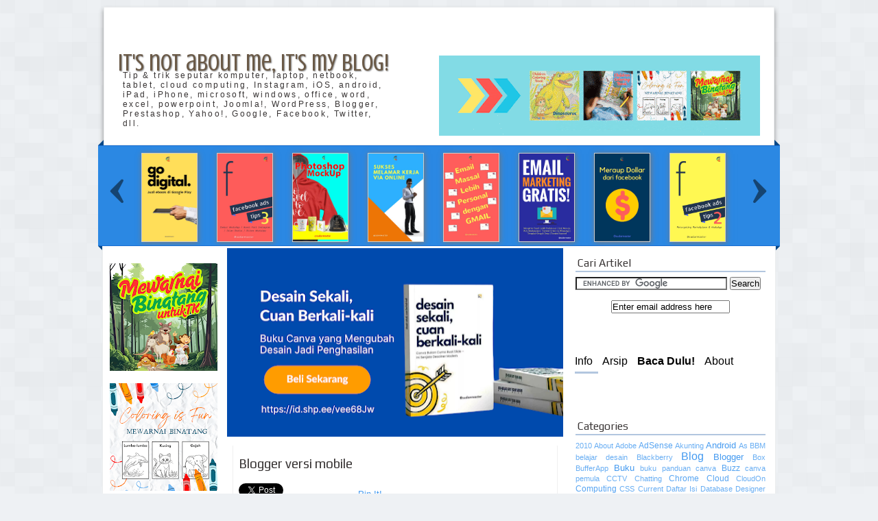

--- FILE ---
content_type: text/html; charset=UTF-8
request_url: https://www.sudarma.info/2011/06/blogger-versi-mobile.html
body_size: 32356
content:
<!DOCTYPE html>
<html dir='ltr' xmlns='http://www.w3.org/1999/xhtml' xmlns:b='http://www.google.com/2005/gml/b' xmlns:data='http://www.google.com/2005/gml/data' xmlns:expr='http://www.google.com/2005/gml/expr'>
<head>
<link href='https://www.blogger.com/static/v1/widgets/2944754296-widget_css_bundle.css' rel='stylesheet' type='text/css'/>
<script async='async' data-ad-client='ca-pub-9598277004248900' src='https://pagead2.googlesyndication.com/pagead/js/adsbygoogle.js'></script>
<script async='async' src='//pagead2.googlesyndication.com/pagead/js/adsbygoogle.js'></script>
<script>
  (adsbygoogle = window.adsbygoogle || []).push({
    google_ad_client: "ca-pub-7695606111666746",
    enable_page_level_ads: true
  });
</script>
<script async='async' src='//pagead2.googlesyndication.com/pagead/js/adsbygoogle.js'></script>
<script>
     (adsbygoogle = window.adsbygoogle || []).push({
          google_ad_client: "ca-pub-9598277004248900",
          enable_page_level_ads: true
     });
</script>
<meta content='52446504120' property='fb:pages'/>
<meta content='gSMlTNBxSwFt4ADL1f1vLcZdMkxFfVE7Ta_RH7kt8n0' name='google-site-verification'/>
<meta content='text/html; charset=UTF-8' http-equiv='Content-Type'/>
<meta content='blogger' name='generator'/>
<link href='https://www.sudarma.info/favicon.ico' rel='icon' type='image/x-icon'/>
<link href='https://www.sudarma.info/2011/06/blogger-versi-mobile.html' rel='canonical'/>
<link rel="alternate" type="application/atom+xml" title="It&#39;s not about me, it&#39;s my blog! - Atom" href="https://www.sudarma.info/feeds/posts/default" />
<link rel="alternate" type="application/rss+xml" title="It&#39;s not about me, it&#39;s my blog! - RSS" href="https://www.sudarma.info/feeds/posts/default?alt=rss" />
<link rel="service.post" type="application/atom+xml" title="It&#39;s not about me, it&#39;s my blog! - Atom" href="https://www.blogger.com/feeds/3942667350337926286/posts/default" />

<link rel="alternate" type="application/atom+xml" title="It&#39;s not about me, it&#39;s my blog! - Atom" href="https://www.sudarma.info/feeds/2018887253563571118/comments/default" />
<!--Can't find substitution for tag [blog.ieCssRetrofitLinks]-->
<link href='https://blogger.googleusercontent.com/img/b/R29vZ2xl/AVvXsEjIt8W3kv6TgzkFvWsgH2L007xApZENKx3F_0Yp0ABRc8KDsuqhDyR0hYDjHWVwPUuBR4BhxS5sRpluwePdrZgeGSJhm-KCSkUTHZ70KwdmjcF_0OHd5NuxCssdiJ000d8o826gKtkW_BY/?imgmax=800' rel='image_src'/>
<meta content='https://www.sudarma.info/2011/06/blogger-versi-mobile.html' property='og:url'/>
<meta content='Blogger versi mobile' property='og:title'/>
<meta content='Tip &amp; trik seputar komputer, laptop, netbook, tablet, android, iPad, iPhone, microsoft, windows, office, word, excel, powerpoint, dll.' property='og:description'/>
<meta content='https://blogger.googleusercontent.com/img/b/R29vZ2xl/AVvXsEjIt8W3kv6TgzkFvWsgH2L007xApZENKx3F_0Yp0ABRc8KDsuqhDyR0hYDjHWVwPUuBR4BhxS5sRpluwePdrZgeGSJhm-KCSkUTHZ70KwdmjcF_0OHd5NuxCssdiJ000d8o826gKtkW_BY/w1200-h630-p-k-no-nu/?imgmax=800' property='og:image'/>
<title>
Blogger versi mobile | It's not about me, it's my blog!
</title>
<style type='text/css'>@font-face{font-family:'Crushed';font-style:normal;font-weight:400;font-display:swap;src:url(//fonts.gstatic.com/s/crushed/v32/U9Mc6dym6WXImTlFf1AVuaixPzHIug.woff2)format('woff2');unicode-range:U+0100-02BA,U+02BD-02C5,U+02C7-02CC,U+02CE-02D7,U+02DD-02FF,U+0304,U+0308,U+0329,U+1D00-1DBF,U+1E00-1E9F,U+1EF2-1EFF,U+2020,U+20A0-20AB,U+20AD-20C0,U+2113,U+2C60-2C7F,U+A720-A7FF;}@font-face{font-family:'Crushed';font-style:normal;font-weight:400;font-display:swap;src:url(//fonts.gstatic.com/s/crushed/v32/U9Mc6dym6WXImTlFf14VuaixPzE.woff2)format('woff2');unicode-range:U+0000-00FF,U+0131,U+0152-0153,U+02BB-02BC,U+02C6,U+02DA,U+02DC,U+0304,U+0308,U+0329,U+2000-206F,U+20AC,U+2122,U+2191,U+2193,U+2212,U+2215,U+FEFF,U+FFFD;}@font-face{font-family:'Hanuman';font-style:normal;font-weight:400;font-display:swap;src:url(//fonts.gstatic.com/s/hanuman/v24/VuJudNvD15HhpJJBYq31yFn72hxIv0sd5yDgWdTYQezRj28xHg.woff2)format('woff2');unicode-range:U+1780-17FF,U+19E0-19FF,U+200C-200D,U+25CC;}@font-face{font-family:'Hanuman';font-style:normal;font-weight:400;font-display:swap;src:url(//fonts.gstatic.com/s/hanuman/v24/VuJudNvD15HhpJJBYq31yFn72hxIv0sd5yDrWdTYQezRj28.woff2)format('woff2');unicode-range:U+0000-00FF,U+0131,U+0152-0153,U+02BB-02BC,U+02C6,U+02DA,U+02DC,U+0304,U+0308,U+0329,U+2000-206F,U+20AC,U+2122,U+2191,U+2193,U+2212,U+2215,U+FEFF,U+FFFD;}@font-face{font-family:'Oswald';font-style:normal;font-weight:400;font-display:swap;src:url(//fonts.gstatic.com/s/oswald/v57/TK3_WkUHHAIjg75cFRf3bXL8LICs1_FvsUtiZSSUhiCXABTV.woff2)format('woff2');unicode-range:U+0460-052F,U+1C80-1C8A,U+20B4,U+2DE0-2DFF,U+A640-A69F,U+FE2E-FE2F;}@font-face{font-family:'Oswald';font-style:normal;font-weight:400;font-display:swap;src:url(//fonts.gstatic.com/s/oswald/v57/TK3_WkUHHAIjg75cFRf3bXL8LICs1_FvsUJiZSSUhiCXABTV.woff2)format('woff2');unicode-range:U+0301,U+0400-045F,U+0490-0491,U+04B0-04B1,U+2116;}@font-face{font-family:'Oswald';font-style:normal;font-weight:400;font-display:swap;src:url(//fonts.gstatic.com/s/oswald/v57/TK3_WkUHHAIjg75cFRf3bXL8LICs1_FvsUliZSSUhiCXABTV.woff2)format('woff2');unicode-range:U+0102-0103,U+0110-0111,U+0128-0129,U+0168-0169,U+01A0-01A1,U+01AF-01B0,U+0300-0301,U+0303-0304,U+0308-0309,U+0323,U+0329,U+1EA0-1EF9,U+20AB;}@font-face{font-family:'Oswald';font-style:normal;font-weight:400;font-display:swap;src:url(//fonts.gstatic.com/s/oswald/v57/TK3_WkUHHAIjg75cFRf3bXL8LICs1_FvsUhiZSSUhiCXABTV.woff2)format('woff2');unicode-range:U+0100-02BA,U+02BD-02C5,U+02C7-02CC,U+02CE-02D7,U+02DD-02FF,U+0304,U+0308,U+0329,U+1D00-1DBF,U+1E00-1E9F,U+1EF2-1EFF,U+2020,U+20A0-20AB,U+20AD-20C0,U+2113,U+2C60-2C7F,U+A720-A7FF;}@font-face{font-family:'Oswald';font-style:normal;font-weight:400;font-display:swap;src:url(//fonts.gstatic.com/s/oswald/v57/TK3_WkUHHAIjg75cFRf3bXL8LICs1_FvsUZiZSSUhiCXAA.woff2)format('woff2');unicode-range:U+0000-00FF,U+0131,U+0152-0153,U+02BB-02BC,U+02C6,U+02DA,U+02DC,U+0304,U+0308,U+0329,U+2000-206F,U+20AC,U+2122,U+2191,U+2193,U+2212,U+2215,U+FEFF,U+FFFD;}@font-face{font-family:'Play';font-style:normal;font-weight:400;font-display:swap;src:url(//fonts.gstatic.com/s/play/v21/6aez4K2oVqwIvtg2H70Q13HqPA.woff2)format('woff2');unicode-range:U+0460-052F,U+1C80-1C8A,U+20B4,U+2DE0-2DFF,U+A640-A69F,U+FE2E-FE2F;}@font-face{font-family:'Play';font-style:normal;font-weight:400;font-display:swap;src:url(//fonts.gstatic.com/s/play/v21/6aez4K2oVqwIvtE2H70Q13HqPA.woff2)format('woff2');unicode-range:U+0301,U+0400-045F,U+0490-0491,U+04B0-04B1,U+2116;}@font-face{font-family:'Play';font-style:normal;font-weight:400;font-display:swap;src:url(//fonts.gstatic.com/s/play/v21/6aez4K2oVqwIvtY2H70Q13HqPA.woff2)format('woff2');unicode-range:U+0370-0377,U+037A-037F,U+0384-038A,U+038C,U+038E-03A1,U+03A3-03FF;}@font-face{font-family:'Play';font-style:normal;font-weight:400;font-display:swap;src:url(//fonts.gstatic.com/s/play/v21/6aez4K2oVqwIvto2H70Q13HqPA.woff2)format('woff2');unicode-range:U+0102-0103,U+0110-0111,U+0128-0129,U+0168-0169,U+01A0-01A1,U+01AF-01B0,U+0300-0301,U+0303-0304,U+0308-0309,U+0323,U+0329,U+1EA0-1EF9,U+20AB;}@font-face{font-family:'Play';font-style:normal;font-weight:400;font-display:swap;src:url(//fonts.gstatic.com/s/play/v21/6aez4K2oVqwIvts2H70Q13HqPA.woff2)format('woff2');unicode-range:U+0100-02BA,U+02BD-02C5,U+02C7-02CC,U+02CE-02D7,U+02DD-02FF,U+0304,U+0308,U+0329,U+1D00-1DBF,U+1E00-1E9F,U+1EF2-1EFF,U+2020,U+20A0-20AB,U+20AD-20C0,U+2113,U+2C60-2C7F,U+A720-A7FF;}@font-face{font-family:'Play';font-style:normal;font-weight:400;font-display:swap;src:url(//fonts.gstatic.com/s/play/v21/6aez4K2oVqwIvtU2H70Q13E.woff2)format('woff2');unicode-range:U+0000-00FF,U+0131,U+0152-0153,U+02BB-02BC,U+02C6,U+02DA,U+02DC,U+0304,U+0308,U+0329,U+2000-206F,U+20AC,U+2122,U+2191,U+2193,U+2212,U+2215,U+FEFF,U+FFFD;}</style>
<style id='page-skin-1' type='text/css'><!--
/*
Blogger Template Style
Base: Mínima
Adaptada por: compartidísimo
Nombre: Versatile
URL:https://www.compartidisimo.com
Fecha: Noviembre 2011
*/
/* Variable definitions
====================
<Variable name="bgColor" description="Page Background Color"
type="color" default="#fff">
<Variable name="pagetitlecolor" description="Blog Title Color"
type="color" default="#ccc">
<Variable name="descriptioncolor" description="Blog Description Color"
type="color" default="#777">
<Variable name="textcolor" description="Text Color"
type="color" default="#333">
<Variable name="linkcolor" description="Link Color"
type="color" default="#58a">
<Variable name="titlecolor" description="Post Title Color"
type="color" default="#999">
<Variable name="sidebarcolor" description="Sidebar Title Color"
type="color" default="#999">
<Variable name="sidebartextcolor" description="Sidebar Text Color"
type="color" default="#666">
<Variable name="visitedlinkcolor" description="Visited Link Color"
type="color" default="#999">
<Variable name="hovercolor" description="Color Texto Hover"
type="color" default="#ad9">
<Variable name="credittextcolor" description="Color Texto Sección Crédito"
type="color" default="#ccc">
<Variable name="creditLinkcolor" description="Color Enlaces Sección Crédito"
type="color" default="#ccc">
<Variable name="menuTextColor" description="Color Fuente Menú"
type="color" default="#ffffff">
<Variable name="menuTextHoverColor" description="Color Fuente Menú Hover"
type="color" default="#ffffff">
<Variable name="menuulbgColor" description="Color  Fondo Menú Hover"
type="color" default="#e6debf">
<Variable name="menuhoverbgColor" description="Color Fondo Seleccionado Hover Menú"
type="color" default="#58a">
<Variable name="menuBorderColor" description="Color del Borde Menú"
type="color" default="#f8f2dc">
<Variable name="PostfooterBorderColor" description="Color Borde Post-Footer y Título Sidebar"
type="color" default="#f8f2dc">
<Variable name="FooterTopbgColor" description="Color  Fondo Listón y Top Footer"
type="color" default="#fff">
<Variable name="listonedgeBorderColor" description="Color Borde Listón y Top Footer"
type="color" default="#f8f2dc">
<Variable name="listonBorderColor" description="Color Listón Triángulos"
type="color" default="#f8f2dc">
<Variable name="bodyfont" description="Text Font"
type="font" default="normal normal 100% Georgia, Serif">
<Variable name="pagetitlefont" description="Blog Title Font"
type="font"
default="normal bold 200% 'Trebuchet MS',Trebuchet,Verdana,Sans-serif">
<Variable name="descriptionfont" description="Blog Description Font" type="font"
default="normal normal 78% 'Trebuchet MS', Trebuchet, Verdana, Sans-serif">
<Variable name="posttitlefont" description="Fuente Titulo Post"
type="font"
default="normal normal 78% 'Trebuchet MS', Trebuchet, Arial, Verdana, Sans-serif">
<Variable name="posttitlesidebarfont" description="Fuente Titulo Sidebar"
type="font"
default="normal normal 78% 'Trebuchet MS', Trebuchet, Arial, Verdana, Sans-serif">
<Variable name="postfooterfont" description="Post Footer Font"
type="font"
default="normal normal 78% 'Trebuchet MS', Trebuchet, Arial, Verdana, Sans-serif">
<Variable name="menuTextFont" description="Menú Fuente"
type="font"default="normal normal 77% Verdana, sans-serif">
*/
#navbar-iframe {
height: 0px;
visibility: hidden;
display: none;
}
* {
margin: 0;
padding: 0;
}
body {
background:#eef1f4 url(https://blogger.googleusercontent.com/img/b/R29vZ2xl/AVvXsEgfrBrhpDbkDDVvF46_0Mj-WR5LwrUbvjUSY73lzJKSo6rUbplw-oFbXxreYuJuLQ591pVeBUzPDGyYwuRKaNvX-_OloGKRpEGX6YBnevYus1gWdre2caTyT-6_mrDlU9AlqAJQXf0g3k0/s0/square_bg.png) repeat;
color:#666464;
font:x-small Georgia Serif;
font-size/* */:/**/small;
font-size: /**/small;
text-align: left;
position: relative;
}
a:link {
color:#449af0;
text-decoration:none;
}
a:visited {
color:#449af0;
text-decoration: none;
}
a:hover {
color:#0c66c1;
}
/* Headings */
h1, h2, h3, h4, h5, h6 {
margin: 0;
text-transform: none;
color:#393535;
text-decoration: none;}
h1 {font-size: 24px;}
h2 {font-size: 22px;}
h3 {font-size: 20px;}
h4 {font-size: 18px;}
h5 {font-size: 16px;}
h6 {font-size: 14px;}
h2 {
line-height: 1.4em;
text-transform:none;
color:#393535;
}
/* Header o cabecera */
#header-wrapper {
background: #fff;
margin:0 auto;
padding:0;
width: 976px;
height:200px;
border: 1px solid #ebedee;
position: relative;
overflow: hidden;
-moz-box-shadow: 0px 5px 7px #8f8f8f;
-webkit-box-shadow: 0px 5px 7px #8f8f8f;
box-shadow: 0px 5px 7px #8f8f8f;
}
#header {
float: left;
background: none;
text-align:left;
color:#393737;
padding:0;
width: 400px;
height: 200px;
margin: 0;
position: relative;
top: 50px;
}
#header-2{
margin: 0 10px 0 0;
float: right;
padding:0;
width: 468px;
height: 100px;
position: relative;
top: 70px;
right: 10px;
}
#header h1 {
position:relative;
top: 10px;
left: 20px;
margin: 0;
padding: 1;
font: normal normal 35px Crushed;
color:#393737;
text-transform: none;
display: block;
line-height:1.2em;
text-shadow: 1px 1px 2px #777;
max-width: 450px;
text-align: left;
}
#header a {
color:#6a5946;
text-decoration:none;
}
#header h1:hover {
color:#0c66c1;
}
#header .description {
position: relative;
top:-5px;
left:10px;
padding: 5px 0 15px 17px;
text-transform:none;
letter-spacing:.2em;
line-height: 1.4em;
font: normal normal 90% 'Trebuchet MS', Trebuchet, Verdana, Sans-serif;
color: #393535;
max-width: 450px;
}
#header img {
margin-left: auto;
margin-right: auto;
}
a img {
border-width:0;
}
/* Outer-Wrapper o envoltura*/
.clear {
clear: both;
}
#outer-wrapper {
position: relative;
width: 998px;
margin:10px auto;
padding:0;
text-align:left;
font: normal normal 101% Verdana, Geneva, sans-serif;
}
#content-wrapper {
margin:0 auto;
padding:0;
background:#fff;
width: 980px;
text-align: left;
position: relative;
border: 1px solid #ebedee;
border-top: none;
clear:both;
}
#main {
width: 490px;
margin:0 3px 0 0;
padding: 3px 0 0 0;
float: left;
overflow: hidden;
display:inline;
}
/* Sidebar Wrapper */
#sidebar-wrapper-left {
margin: 25px 0 0 6px;
padding: 0 5px 0 0;
width:170px;
float: left;
line-height:1.2em;
overflow: hidden;
display:inline;
}
#sidebar-wrapper {
margin: 15px 0 0 10px;
padding: 0 5px 0 0;
width:290px;
float: right;
line-height:1.2em;
overflow: hidden;
display:inline;
}
/* Sección para agregar Banners*/
#sidebar-adds {
margin: 0 0 20px 20px;
padding: 0;
width: 270px;
line-height: 100%;
overflow: hidden;
display: inline;
float: left;
}
#column1 {
width: 49%;
float: left;
}
#column2 {
width: 49%;
float: right;
}
#column1 .widget, #column2 .widget {
margin-bottom: 10px;
}
.adds img {
border: 1px solid #fbf8ec;
}
.adds img:hover{
border: 1px solid #CCC;
}
.comment-link {
margin-left:.6em;
}
/* Menu top */
#crosscol-wrapper {
margin:0 auto;
width:800px;
height: 40px;
position: absolute;
z-index: 20;
left: 0;
top: 0;
clear: both;
}
.nav {
font: normal normal 10px Oswald;
height:40px;
z-index: 99;
position: relative;
top: 0;
left: 0;
margin-left: 370px; /*para mover el menú a la derecha*/
}
.menu a, .menu span {
float:left;
color: #0e0e0c;
text-decoration:none;
width:110px;
height:28px;
padding-top:8px;
}
a.nodiv {
width: 50px;
}
li.nodiv {
background: url(https://blogger.googleusercontent.com/img/b/R29vZ2xl/AVvXsEgVRLXMXFzAMHu56pJToXLldJiUD0D62RkNDRlZmMlKKLlx2YlWwz9HzQAVLC4vLml-qs_60rnw5luEFaTSmK2sFHBeb_ysafox9pOy2FfGSUKHqy_LqCMsOZWT20Lqk0AxgBAizFP0t6I/s0/home-p.gif) no-repeat center center;
text-indent: -9999px;
width: 50px !important;
display:block;
}
a.last {
width: 110px;
}
.menu a:hover {
color:#6a635c;
}
.menu {
list-style:none;
font-size:15px;
color: #0e0e0c;
text-align:center;
width:620px;
margin:0 auto;
}
.menu li {
position:relative;
float:left;
width:110px;
z-index: 99;
}
.menu ul {
display:none;
position:absolute;
font-size:13px;
top:36px;
left:0;
background: #dbdbdd;
display:none;
list-style:none;
}
.menu ul li{
float:none;
width:110px;
border-top:1px solid #ffffff;
}
li.submenu span{
height: 22px;
}
.menu ul li a, li.menuhover li a, li.menuhover li.menuhover li a {
float:none;
display:block;
background:none;
height:22px;
width: 110px;
padding-top:5px;}
.menu ul li a:hover, li.menuhover li a:hover, li.menuhover li.menuhover li a:hover {
background: #b2c6df;
color:#6a635c;
color: #282827;
}
.menu a:active,  li.nodiv a:active{outline: 0;}
.menu ul li span, li.menuhover li span, li.menuhover li.menuhover li span {
float:none;
display:block;
background:none;
height:22px;
padding-top:5px;
}
.menu ul ul {
left:110px;
top:0;
}
.menu li.submenu {
font-weight: normal;
}
.menu li.noborder {
border-top:none;
}
li.menuhover a, li.menuhover li.menuhover a {
background: #b2c6df;
}
li.menuhover span, li.menuhover li.menuhover span {
background: #b2c6df;
}
/* Estilos Ultimas Entradas usando Lista de Blogs */
#BlogList1 .blog-title {
display: none;
}
#BlogList1 h2 {
display: none;
}
#BlogList1 ul{
width:100%;
}
#BlogList1 ul li{
font-size:100%;
list-style:none;
color: #817474;
}
#BlogList1 li img  {
width:60px;
height:60px;
background:#f0f0f0;
padding: 1px;
}
#BlogList1 li img:hover  {
background:#777;
}
#BlogList1 ul li a {
color: inherit;
font-size: 100%;
}
a.verpopu span {
color: #d5aa00;
position: relative;
top: 4px;
padding: 4px;
font-size: 95%;
}
a.verpopu span:hover {
color: #0584f5;
text-decoration: underline;
}
/* Posts o estilos de las entradas */
.post {
background: #FFF;
}
.post h3 {
margin:3px 0 0 0;
padding:4px 0 0;
line-height:15px;
}
.post h3 a, .post h3 a:visited, .post h3 strong {
text-decoration:none;
color:#393535;
font:normal normal 95% Play;
}
.post h3 a:hover {
color: inherit;
}
.post-body {
margin:0 0 .75em;
line-height:1.4em;
}
.post-body ul li {
list-style-type:square;
}
.post-footer {
margin:0;
color:#3f2e26;
text-transform:none;
letter-spacing:.1em;
font: normal normal 14px Hanuman;
padding: 5px;
border-top: 1px dotted #b2c6df;
border-bottom: 3px solid #b2c6df;
line-height: 25px
}
.post img, table.tr-caption-container {
border: 1px solid #ccc;
padding: 4px;
}
.post-body img:hover{
-moz-box-shadow: 2px 2px 8px #777;
-webkit-box-shadow: 2px 2px 8px #777;
box-shadow: 2px 2px 8px #777;
}
.tr-caption-container img {
border: none;
padding: 0;
}
.post blockquote {
margin: 1em 15px;
padding:8px 5px 8px 5px;
border-left: 5px solid #b2c6df;
}
.post blockquote:hover{
background-color: #fff;
}
.post blockquote p {
margin: .75em 0;
}
/* Comments o comentarios */
#comments {
padding: 10px;
margin: 10px;
}
#comments h4 {
margin: 4px 5px;
line-height:1.0em;
color:#09303b;
font-size:120%;
}
#comments-block {
margin:10px;
line-height:1.0em;
background:none;
color:#20150a;
padding: 5px;
}
.comment-form{
display: block;
padding:12px 9px 7px;
margin: 18px auto 8px;
overflow: hidden;
color: #142138;
}
textarea {overflow: auto;}
.comment-form p {
width: 650px;
margin: 0;
padding: 0;
display: block;
}
#comments-block .comment-body {
margin:0;
background:none;
color:inherit;
padding:10px 8px 5px 8px;
line-height:1.1em;
font-size:13px;
}
.comment-author { /* sección nombre */
background: none;
border: none;
margin:5px 0 0 10px;
padding:2px 0 2px 3px;
font-weight:bold;
color:#1d1602;
font-size:15px;
width:100%;
}
.comment-footer {
padding: 0;
margin:0 0 7px 0;
font-size:12px;
}
#comments-block a{
color:#1d1602;
text-decoration:none
}
#comments-block .comment-footer  a{
color:#1d1602;
line-height:1.1em;
margin: 0 0 2px 0;
padding: 0 0 5px 0;
}
#comments-block .comment-body p {
margin:0 0 7px 0;
padding: 4px;
font-size:14px;
line-height:1.2em;
overflow: auto;
}
#comments-block a:hover{
color:#ee9d3f;
}
#comments-block a:visited{
color:#021d1d;
}
.deleted-comment {
font-style:italic;
color:gray;
}
.avatar-image-container {
float: left;
margin:-3px 0 0 3px;
background: #fff;
padding:4px;
}
.avatar-image-container.avatar-stock {}
#comment-editor{
margin:0;
padding: 0;
}
#blog-pager-newer-link {
float: right;
margin-right:20px;
}
#blog-pager-older-link {
float: left;
margin-left:20px;
}
#blog-pager {
text-align: center;
height: 45px;
margin: 10px;
padding: 0;
line-height: 250%;
font-size: 120%;
}
.feed-links {
clear: both;
line-height: 2.5em;
}
.feed-links {
display:none;
}
/* Sidebar  */
.sidebar {
margin: 0;
padding: 0 5px 0 0;
color: #666464;
word-wrap: break-word;
overflow: hidden;
line-height: 1.2em;
}
.sidebar ul li {
padding:6px 5px;
line-height:100%;
}
.sidebar h2 {
padding:0 4px 3px 3px;
margin-bottom: 7px;
text-align: left;
color: #393535;
font:normal normal 120% Play;
border-bottom: 2px solid #b2c6df;
}
main .widget{
font-weight:bold;
}
.sidebar .widget {
margin: 0 4px 15px;
}
/* Profile o perfil */
.profile-img {
float: left;
margin: 0 5px 5px 0;
padding: 0px;
border: 4px solid $bordercolor;
}
.profile-data {
margin:0;
text-transform:none;
letter-spacing:.1em;
font: normal normal 14px Hanuman;
color: #393535;
font-weight: bold;
line-height: 1.6em;
}
.profile-datablock {
margin:.5em 0 .5em;
}
.profile-textblock {
margin: 0.5em 0;
line-height: 1.6em;
}
.profile-link {
font: normal normal 14px Hanuman;
text-transform: none;
letter-spacing: .1em;
}
/* Footer o pie */
#footer-wrapper{
background: #fff;
width:980px;
margin:0 auto;
padding: 0;
border: 1px solid #ebedee;
border-top: none;
}
#footer {
clear:both;
margin:0 auto;
padding: 0;
line-height: 1.6em;
text-transform:none;
}
#footer-top {
width: 980px;
height:100px;
background: #2b88e3;
margin: 0 auto;
border-top:1px solid #1a6ed2;
border-bottom:1px solid #1a6ed2;
-moz-box-shadow: 1px 1px 7px #8f8f8f;
-webkit-box-shadow: 1px 1px 7px #8f8f8f;
box-shadow: 1px 1px 7px #8f8f8f;
}
#footer-popular{
margin:0;
width: 980px;
height: 100px;
overflow: hidden;
}
#after-footer {
width: 980px;
margin: 10px auto;
padding:0 0 15px 0;
}
#after-footer a {
color: #055e5e;
}
#after-footer a:hover{
color: #0c7272;
}
#columnaf1, #columnaf2, #columnaf3 {
background: none;
position: relative;
margin: 0 auto;
padding: 0;
text-align: left;
font-size: 120%;
overflow: hidden;
border: none;
word-wrap: break-word;
}
.columna1 ul li, .columna2 ul li, .columna3 ul li {
list-style-type: circle;
color:#589aac;
line-height: 120%;
}
#columnaf1 {
float:left;
top:10px;
left:0;
padding:0 10px;
width:220px;
}
#columnaf2 {
float:left;
top:10px;
left:20px;
padding:0 10px 0 0;
width:220px
}
#columnaf3 {
float:left;
top:10px;
left:40px;
width:440px
}
.columna1 .widget, .columna2 .widget, .columna3 .widget{
margin: 0 0 10px 0;
padding: 0;
}
#columnaf1, #columnaf2 {
}
.columna1 h2, .columna2 h2, .columna3 h2{
margin: 0;
padding: 0;
color: #393535;
font:normal normal 120% Play;
text-align: left;
letter-spacing: 0.1em;
line-height: 120%;
}
#end2 {
position: relative;
top: 0;
left: 0;
width: 980px;
height:38px;
clear:both;
margin:0 auto;
background: #2b88e3;
color:#393535;
border-top: 1px solid #ccc;
}
a.credito{
color: #b2c6df;
}
a.credito:hover{
text-decoration: underline;
}
h2.date-header {
display: none;
}
/*Estilos enlace Leer mas*/
a.readmore {
position: absolute;
top: -21px;
margin:0;
left: 340px;
text-decoration: none;
display: inline-block;
width: 130px;
text-align:center;
}
a.readmore:hover{
color:#0584f5;
}
/* Estilo para el Lightbox de Blogger Opacidad para IE8
y versiones anteriores y borde blanco en la imagen*/
.CSS_LIGHTBOX_SCALED_IMAGE_IMG {
border: 4px solid #fff;
}
.CSS_LIGTBOX_BG_MASK {
filter:alpha(opacity=90);
}
/* Botones Oficiales para Compartir Entradas */
ul#botones-entradas{
margin: 0;
padding: 4px 0;
width: 100%;
height: 25px;
margin: 5px 0;
}
ul#botones-entradas li {
float: left;
padding: 0;
margin: 3px 3px 5px 0;
list-style: none;
}
li.twitter {
margin: 0 5px 0 10px;
}
li.facebook {
margin: 0 10px 0 0;
}
li.plus {
}
li.pinterest {
}
/* Galería de Entradas Populares Horizontal con tooltip*/
#PopularPosts2 {
margin: 0 0 0 80px;
}
#PopularPosts2 h2{
display: none;
}
#PopularPosts2 ul{
width: 100%;
margin: 0px;
padding: 0;
}
#PopularPosts2 .item-title{
display: none;
}
#PopularPosts2 ul li{
float:left;
list-style-type: none;
padding-top: 12px;
margin-left: 8px;
}
#PopularPosts2 li img {
padding: 1px;
background: #fff;
}
#PopularPosts2 li img:hover {
background: #777;
}
/* Tooltop Popular Posts */
.tip {
color: #000;
background:#fff;
display:none;
padding:10px;
position:absolute;
z-index:99;
-webkit-border-radius: 3px;
-moz-border-radius: 3px;
border-radius: 3px;
}
.tip {
opacity:.9;
filter:alpha(opacity=90);
white-space:nowrap;
}
/* Caja contenedora carrusel o Listón */
#caja-carrusel{
width: 994px;
height: 145px;
overflow: hidden;
margin: 0;
padding:0;
background: #2b88e3;
border-top:1px solid #1a6ed2;
border-bottom:1px solid #1a6ed2;
position: relative;
top: 0;
left: -7px;
z-index: 5;
}
/* Triángulos del listón */
.exlefttop {
width:0px; height:0px; border-bottom:8px solid transparent;border-top:8px solid transparent; border-right:8px solid #064888; font-size:0px;
line-height:0px;position:absolute;top:-8px;left:-7px;z-index:4;
}
.exrighttop {
width:0px; height:0px; border-bottom:8px solid transparent;border-top:8px solid transparent;border-left:8px solid #064888;font-size:0px;
line-height:0px;position:absolute; top:-8px; right:-7px; z-index:4;
}
/* Si deseas solo los triángulos superiores del listón, solo  usa los siguientes dos bloques de código y quita los dos bloques de código anteriores y viceversa */
.exrightbottom{
width:0px; height:0px; border-bottom:6px solid transparent;border-top:6px solid transparent;border-left:6px solid #064888; font-size:0px;
line-height:0px;position:absolute;top:141px; right:-7px; z-index:4;
}
.exleftbottom {
width:0px; height:0px; border-bottom:6px solid transparent;border-top:6px solid transparent; border-right:6px solid #064888; font-size:0px;
line-height:0px;position:absolute;top:141px;left:-7px;z-index:4;
}
/*Estilos del Carrusel de imágenes */
.infiniteCarousel {
width: 970px;
position: relative;
height: 145px;
margin: 0 0 0 10px;
}
.infiniteCarousel .wrapper {
width: 880px; /* .infiniteCarousel width - (.wrapper margin-left + .wrapper margin-right) */
overflow: auto;
height: 145px;
margin: 0 40px 0 43px;
position: absolute;
top: 0;
}
.infiniteCarousel ul a img {
border: 1px solid #ccc;
padding: 0;
-webkit-box-shadow: 1px 1px 8px #777; /*Sombras para las imágenes del carrusel */
-moz-box-shadow:1px 1px 8px #777;
box-shadow: 1px 1px 8px #777;
}
.infiniteCarousel .wrapper ul {
width: 9999px;
list-style:none;
margin:0;
padding:0;
position: absolute;
top: 0;
}
.infiniteCarousel ul li {
display:block;
float:left;
padding: 10px; /*la separación de cada item*/
height: 125px; /*el alto de cada item en el carrusel*/
width: 90px; /*el ancho de cada item en el carrusel*/
}
.infiniteCarousel ul li a img {
display:block;
color: #000;
}
.infiniteCarousel .arrow { /* Las flechas del carrusel */
display: block;
height: 36px;
width: 36px;
background: url(https://blogger.googleusercontent.com/img/b/R29vZ2xl/AVvXsEhrmjoGzuMbJ0V2oQnLER_LskvDaN2h1i2FYJpnA_WAAqp3sBf4Hq7WFi1Culpkx8U41m4ifoA6Ow1vSH6ye7BGwH_UtA32CyAnxsPBmtNE5aLD4_sXMqHluPHHtd9y7o1CRA90VdqltkM/s0/flechas-c.png) no-repeat 0 0;
text-indent: -999px;
position: absolute;
top: 48px;
cursor: pointer;
}
.infiniteCarousel .forward {background-position: 0 0px; right:0;
}
.infiniteCarousel .back { background-position: 0 -36px; left: 0;
}
.infiniteCarousel .forward:hover { background-position: 0 -72px;
}
.infiniteCarousel .back:hover {background-position: 0 -108px;
}
ul.tabs {
margin:0;
padding:4px 0;
float: left;
list-style: none;
height: 32px;
width: 100%;
background: #fff;
}
ul.tabs li {
float: left;
margin: 0 3px 0;
padding: 0;
height: 31px;
line-height: 31px;
margin-bottom: -1px;
overflow: hidden;
position: relative;
}
ul.tabs li a {
font-size:1.2em;
color:#000;
text-decoration: none;
display: block;
padding: 0;
margin: 0 8px 0 0;
}
ul.tabs li a:hover {
color:#e1a517;
}
html ul.tabs li.active, html ul.tabs li.active a:hover  {
border-bottom: 3px solid #b2c6df;
}
.tab_container {
overflow: hidden;
clear: both;
float: left; width: 100%;
background: #fff;
border-top: none;
}
.tab_container,  ul.tabs{
}
.tab_content {
padding: 20px;
}
.tab_container h2{
font-size: 110%;
}
.quickedit{
display:none;
}

--></style>
<!-- Estilos de las Entradas en Página Principal -->
<style>
.post {
margin: 10px 8px 8px;
padding: 4px 8px 8px;
border-left: 1px solid #f0f0f0;
border-right: 1px solid #f0f0f0;
}
.post h3 {
padding: 8px 2px 6px 0;
}
</style>
<!--[if IE 6]> <style type="text/css"> .exlefttop, .exleftbottom, .exrighttop, .exrightbottom {display: none;}#caja-carrusel{left:0;}</style> <![endif]-->
<!-- ESTILOS Y SCRIPT RESUMEN DE ENTRADAS -->
<style type='text/css'>
.contemini {
position:relative;overflow:hidden;float: left;width:180px;height:150px;margin:4px;clear: both;}
.miniaturas {width:180px;height:150px;background: no-repeat scroll 10% 10% #fff;}
</style>
<script type='text/javascript'>
//<![CDATA[
function createSummaryAndThumb(pID,enlacetitulo){
var div = document.getElementById(pID);
var imgtag = "";
var img = div.getElementsByTagName("img");
var summ = sumario_noimg;

if(img.length>=1) {
imgtag = '<div class="contemini"><a href="' + enlacetitulo + '"><div class="miniaturas" style="background-image:url(' + img[0].src + ')"></a></div></div>';
summ = sumario_img;
}

var summary = removeHtmlTag(div.innerHTML,summ,imgtag,enlacetitulo);
div.innerHTML = summary;
}

function removeHtmlTag(strx,chop,imagen,enlace){
var original=strx;
if(strx.indexOf("<")!=-1) {
var s = strx.split("<");
for(var i=0;i<s.length;i++){
if(s[i].indexOf(">")!=-1){
s[i] = s[i].substring(s[i].indexOf(">")+1,s[i].length);
}
}
strx = s.join("");
}
if(strx.length<=chop) {
return original;
}
else {
chop = (chop < strx.length-1) ? chop : strx.length-2;
while(strx.charAt(chop-1)!=' ' && strx.indexOf(' ',chop)!=-1) chop++;
strx = strx.substring(0,chop-1);
var devolver = imagen + '<div>' + strx + '...</div>';
return devolver;
}
}
sumario_noimg = 300;
sumario_img = 270;
//]]>
</script>
<!-- Menú desplegable proveído por: https://www.scriptiny.com -->
<script type='text/javascript'>
//<![CDATA[
 var TINY={};function T$(i){return document.getElementById(i)}function T$$(e,p){return p.getElementsByTagName(e)}TINY.dropdown=function(){var p={fade:1,slide:1,active:0,timeout:200},init=function(n,o){for(s in o){p[s]=o[s]}p.n=n;this.build()};init.prototype.build=function(){this.h=[];this.c=[];this.z=99;var s=T$$('ul',T$(p.id)),l=s.length,i=0;p.speed=p.speed?p.speed*.1:.5;for(i;i<l;i++){var h=s[i].parentNode;this.h[i]=h;this.c[i]=s[i];h.onmouseover=new Function(p.n+'.show('+i+',1)');h.onmouseout=new Function(p.n+'.show('+i+')')}};init.prototype.show=function(x,d){var c=this.c[x],h=this.h[x];clearInterval(c.t);clearInterval(c.i);c.style.overflow='hidden';if(d){if(p.active&&h.className.indexOf(p.active)==-1){h.className+=' '+p.active}if(p.fade||p.slide){c.style.display='block';if(!c.m){if(p.slide){c.style.visibility='hidden';c.m=c.offsetHeight;c.style.height='0';c.style.visibility=''}else{c.m=100;c.style.opacity=0;c.style.filter='alpha(opacity=0)'}c.v=0}if(p.slide){if(c.m==c.v){c.style.overflow='visible'}else{c.style.zIndex=this.z;this.z++;c.i=setInterval(function(){slide(c,c.m,1)},20)}}else{c.style.zIndex=this.z;this.z++;c.i=setInterval(function(){slide(c,c.m,1)},20)}}else{c.style.zIndex=this.z;c.style.display='block'}}else{c.t=setTimeout(function(){hide(c,p.fade||p.slide?1:0,h,p.active)},p.timeout)}};function hide(c,t,h,s){if(s){h.className=h.className.replace(s,'')}if(t){c.i=setInterval(function(){slide(c,0,-1)},20)}else{c.style.display='none'}}function slide(c,t,d){if(c.v==t){clearInterval(c.i);c.i=0;if(d==1){if(p.fade){c.style.filter='';c.style.opacity=1}c.style.overflow='visible'}}else{c.v=(t-Math.floor(Math.abs(t-c.v)*p.speed)*d);if(p.slide){c.style.height=c.v+'px'}if(p.fade){var o=c.v/c.m;c.style.opacity=o;c.style.filter='alpha(opacity='+(o*100)+')'}}}return{init:init}}();
//]]>
</script>
<script src='https://ajax.googleapis.com/ajax/libs/jquery/1.6.4/jquery.min.js' type='text/javascript'></script>
<script type='text/javascript'>
//<![CDATA[
$(document).ready(function() {
 $(".tab_content").hide(); 
 $("ul.tabs li:first").addClass("active").show(); 
 $(".tab_content:first").show(); 
 //On Click Event
 $("ul.tabs li").click(function() {
  $("ul.tabs li").removeClass("active"); 
  $(this).addClass("active"); 
  $(".tab_content").hide();
  var activeTab = $(this).find("a").attr("href");
  $(activeTab).fadeIn(); 
  return false;
 });
});
$(document).ready(function() {
    //Tooltips
    $(".tip_trigger").hover(function(){
        tip = $(this).find('.tip');
        tip.show(); //Show tooltip
    }, function() {
        tip.hide(); //Hide tooltip        
    }).mousemove(function(e) {
        var mousex = e.pageX + 20; //Get X coodrinates
        var mousey = e.pageY + 20; //Get Y coordinates
        var tipWidth = tip.width(); //Find width of tooltip
        var tipHeight = tip.height(); //Find height of tooltip
        
        //Distance of element from the right edge of viewport
        var tipVisX = $(window).width() - (mousex + tipWidth);
        //Distance of element from the bottom of viewport
        var tipVisY = $(window).height() - (mousey + tipHeight);
          
        if ( tipVisX < 20 ) { //If tooltip exceeds the X coordinate of viewport
            mousex = e.pageX - tipWidth - 20;
        } if ( tipVisY < 20 ) { //If tooltip exceeds the Y coordinate of viewport
            mousey = e.pageY - tipHeight - 20;
        } 
        tip.css({  top: mousey, left: mousex });
    });
});
//]]>
</script>
<!-- Carrusel de imágenes proveído por: https://jqueryfordesigners.com -->
<script type='text/javascript'>
//<![CDATA[
$.fn.infiniteCarousel = function () {

    function repeat(str, num) {
        return new Array( num + 1 ).join( str );
    }
  
    return this.each(function () {
        var $wrapper = $('> div', this).css('overflow', 'hidden'),
            $slider = $wrapper.find('> ul'),
            $items = $slider.find('> li'),
            $single = $items.filter(':first'),
            
            singleWidth = $single.outerWidth(), 
            visible = Math.ceil($wrapper.innerWidth() / singleWidth), // note: doesn't include padding or border
            currentPage = 1,
            pages = Math.ceil($items.length / visible);            

            if (($items.length % visible) != 0) {
            $slider.append(repeat('<li class="empty" />', visible - ($items.length % visible)));
            $items = $slider.find('> li');
        }

        $items.filter(':first').before($items.slice(- visible).clone().addClass('cloned'));
        $items.filter(':last').after($items.slice(0, visible).clone().addClass('cloned'));
        $items = $slider.find('> li'); 
        
        $wrapper.scrollLeft(singleWidth * visible);
        
            function gotoPage(page) {
            var dir = page < currentPage ? -1 : 1,
                n = Math.abs(currentPage - page),
                left = singleWidth * dir * visible * n;
            
            $wrapper.filter(':not(:animated)').animate({
                scrollLeft : '+=' + left
            }, 500, function () {
                if (page == 0) {
                    $wrapper.scrollLeft(singleWidth * visible * pages);
                    page = pages;
                } else if (page > pages) {
                    $wrapper.scrollLeft(singleWidth * visible);
                    // reset back to start position
                    page = 1;
                } 
                currentPage = page;
            });                         
            return false;
        }
        
        $wrapper.after('<a class="arrow back"></a><a class="arrow forward"></a>');
        
          $('a.back', this).click(function () {
            return gotoPage(currentPage - 1);                
        });
        
        $('a.forward', this).click(function () {
            return gotoPage(currentPage + 1);
        });
        
        $(this).bind('goto', function (event, page) {
            gotoPage(page);
        });
    });  
};
$(document).ready(function () {
  $('.infiniteCarousel').infiniteCarousel();
});
//]]>
</script>
<!-- Facebook Pixel Code -->
<script>
!function(f,b,e,v,n,t,s){if(f.fbq)return;n=f.fbq=function(){n.callMethod?
n.callMethod.apply(n,arguments):n.queue.push(arguments)};if(!f._fbq)f._fbq=n;
n.push=n;n.loaded=!0;n.version='2.0';n.queue=[];t=b.createElement(e);t.async=!0;
t.src=v;s=b.getElementsByTagName(e)[0];s.parentNode.insertBefore(t,s)}(window,
document,'script','https://connect.facebook.net/en_US/fbevents.js');

fbq('init', '1415451855215454');
fbq('track', "PageView");
fbq('track', 'ViewContent');
fbq('track', 'Search');
fbq('track', 'AddToCart');
fbq('track', 'Download');
</script>

<noscript><img height="1" width="1" style="display:none"
src="https://www.facebook.com/tr?id=1415451855215454&ev=PageView&noscript=1"
/></noscript>
<!-- End Facebook Pixel Code -->

  <link href='https://www.blogger.com/dyn-css/authorization.css?targetBlogID=3942667350337926286&amp;zx=89e2c4ff-ca61-49e8-b6ca-1df0379cd036' media='none' onload='if(media!=&#39;all&#39;)media=&#39;all&#39;' rel='stylesheet'/><noscript><link href='https://www.blogger.com/dyn-css/authorization.css?targetBlogID=3942667350337926286&amp;zx=89e2c4ff-ca61-49e8-b6ca-1df0379cd036' rel='stylesheet'/></noscript>
<meta name='google-adsense-platform-account' content='ca-host-pub-1556223355139109'/>
<meta name='google-adsense-platform-domain' content='blogspot.com'/>

<!-- data-ad-client=ca-pub-9598277004248900 -->

</head>
<body>
<div id='outer-wrapper'><div id='wrap2'>
<!-- skip links for text browsers -->
<span id='skiplinks' style='display:none;'>
<a href='#main'>skip to main </a> |
      <a href='#sidebar'>skip to sidebar</a>
</span>
<div id='crosscol-wrapper'>
<!-- Empieza Menú Desplegable -->
<!-- Pages-based menu added by BTemplates.com -->
<div class='nav'><div>
<!-- Pages -->
<div class='no-items section' id='pages'></div>
<!-- /Pages -->
</div></div>
<!-- Termina Menú Desplegable -->
</div>
<div style='clear:both;'></div>
<div id='header-wrapper'>
<div class='header section' id='header'><div class='widget Header' data-version='1' id='Header1'>
<div id='header-inner'>
<div class='titlewrapper'>
<h1 class='title'>
<a href='https://www.sudarma.info/'>
It's not about me, it's my blog!
</a>
</h1>
</div>
<div class='descriptionwrapper'>
<p class='description'><span>Tip &amp; trik seputar komputer, laptop, netbook, tablet, cloud computing, Instagram, iOS, android, iPad, iPhone, microsoft, windows, office, word, excel, powerpoint, Joomla!, WordPress, Blogger, Prestashop, Yahoo!, Google, Facebook, Twitter, dll.</span></p>
</div>
</div>
</div></div>
<div class='header-2 section' id='header-2'><div class='widget Image' data-version='1' id='Image2'>
<div class='widget-content'>
<a href='https://lynk.id/ebookuid'>
<img alt='' height='117' id='Image2_img' src='https://blogger.googleusercontent.com/img/a/AVvXsEgWFmZunJ41-j99Q4qsw_TuqMMPn5JiMYD7TcNnVG40GBs_1JSTg3rl6u0G7Z49G4Nl1JMahsziXGYsV74Oko9tNpERyOwkqJgbvmYKrQ-g5pM7YkInY7EZ8220UUcR1_lfA_hZEr64bv4mW-HsJxrnotgmAJU_FowN0NaJf10hKYzI58uJsGKFVTMCxgQ=s468' width='468'/>
</a>
<br/>
</div>
<div class='clear'></div>
</div></div>
</div>
</div>
<div id='content-wrapper'>
<div class='exlefttop'></div><div class='exleftbottom'></div><div class='exrighttop'></div><div class='exrightbottom'></div>
<!-- Empieza la galería de imágenes del carrusel -->
<div id='caja-carrusel'>
<div class='infiniteCarousel'>
<div class='wrapper' style='overflow-x: hidden; overflow-y: hidden; '>
<ul>
<li><a href='https://www.ebooku.id/2021/01/go-digital-jual-ebook-di-google-play.html' target='_blank'><img alt='' height='128' src='https://blogger.googleusercontent.com/img/b/R29vZ2xl/AVvXsEiaviYoGyQeJpARhPul0UAj30j7CsHDAkJsGqwfwoQ5v9oiTjhNqiP065LWv6FWKW9MGIXjxckxsP9oU_D7lTvG_Zlj7iGwopUj7VnuRxewY0pEBVpHHXe7qU7ySRuVlTGG0I2tMJiimxU/s2048/cover.jpg' title='Jualan ebook di Google Play'/></a></li>
<li><a href='https://www.ebooku.id/2018/11/iklan-gratis-di-facebook.html' target='_blank'><img alt='' height='128' src='https://blogger.googleusercontent.com/img/b/R29vZ2xl/AVvXsEiJqtZjY1DGKaF2Gc_Na4cPvcCTXxPi1a3kPHWHnAPy5gMkrSwXcnP0UTsNCgL_L9oKGKpaDDW0e_MHJ9QhVkkQW1ZhoKov9BwxXvFH-H0tYrvkDmRU9Fsn55zN6EucCfM9idC9oXLe768/s320/facebook-adstips-3.jpg' title='Facebook Ads Tips 3'/></a></li>
<li><a href='https://www.ebooku.id/2018/03/photoshop-mockup.html' target='_blank'><img alt='' height='128' src='https://blogger.googleusercontent.com/img/b/R29vZ2xl/AVvXsEgLsyZiOYCHFrHw3S6JQU8CQkNKUNs9lojCTx3uok6Cu7eQt1ALVP4j3QEVk95DlCeEHjqpXlc8cAddrpD4qos2c8CzcLW8ztGoVe44ZkHoe6iINkmVq0WY6YrPO1W6fSeadJogSmKhRbg/s320/photoshop-mockup.jpg' title='Photoshop MockUp'/></a></li>
<li><a href='https://www.ebooku.id/2018/03/sukses-melamar-kerja-via-online.html' target='_blank'><img alt='' height='128' src='https://blogger.googleusercontent.com/img/b/R29vZ2xl/AVvXsEjXBk79bmt3mIJC2XxL2OOL2Ld8y7hcxE_eoVfqAJdVXRUgmu1YimRGnZZGc-Q9rrfKm-r60TYtbw2nHScxvhVYBsVYC4YmjxNbdQvyrbUHlvC4uX-lsPcPsAlwItfIF4uIiofV1im-Hqc/s320/Sukses+melamar+kerja+via+online.jpg' title='Sukses Melamar Kerja via Online'/></a></li>
<li><a href='https://www.ebooku.id/2018/02/email-massal-lebih-personal-dengan-gmail.html' target='_blank'><img alt='' height='128' src='https://blogger.googleusercontent.com/img/b/R29vZ2xl/AVvXsEjX-ABxnG7mSM0w-GdS1adru0QoJJjCr8CVL0l2eukZ9yOjlGdy4qDHS5d6jBdHW2Oh7fIs2f3VMx_sNhiRY6USSWYmWc-SPNkJu4plJ4SYmAZ3GDWHvS-KT_jClFrgX8FHroA-3he1v6A/s320/Email+Massal+Lebih+Personal+dengan+GMAIL.jpg' title='Email Massal Lebih Personal dengan Gmail'/></a></li>
<li><a href='https://www.ebooku.id/2018/02/email-marketing-gratis.html' target='_blank'><img alt='' height='128' src='https://blogger.googleusercontent.com/img/b/R29vZ2xl/AVvXsEgZO-_fcjxHZXlmBm3gdejS-744hyphenhyphen0TW1hEjPiEf1efDSE-OvcT2tDcnMXHfis0S3hTzoIUTD_9BIeKcB6lb0B4U060TwQgzVrr4QZ-8JxNdm_sWy3H-YG0bez9ocKdnNExyYVywEl0_Bs/s320/email-marketing.jpg' title='Email Marketing Gratis'/></a></li>
<li><a href='https://www.ebooku.id/2017/10/google-adsense-ala-facebook.html' target='_blank'><img alt='' height='128' src='https://blogger.googleusercontent.com/img/b/R29vZ2xl/AVvXsEjd264a8mLBO5Xzu_57Qp3IXr0A_lsgLK7ky0G8_B14s7x39qy_a18lVbvDvoMn9p7l-ikBi_M1u7-mWbNzL8PDTnEJjKUrzNw7TzGz7vrZH4w_QSm0UCpWyakfBer_F5VlMMiqDCghSfo/s320/meraup-dollar.jpg' title='Google Adsense ala Facebook'/></a></li>
<li><a href='https://www.ebooku.id/2017/09/retargeting-marketplace-messenger.html' target='_blank'><img alt='' height='128' src='https://blogger.googleusercontent.com/img/b/R29vZ2xl/AVvXsEjzWVeCDAuqogT_N_dBHDBB3SJIroOSjJee31nuecW7fU80VuJqm-kIa5XN4s3xn2ZthlNMHMkLlu03iYXWnn17Nkog8dr5Q3mGnV9KGnFnbU4pLndi38cjCKkUbBpamuasXTHaAsY7B9w/s1600/facebook-adstips-2.jpg' title='Facebook Ads Tips 2'/></a></li>
<li><a href='https://www.ebooku.id/2017/08/membuat-web-gratis-untuk-bisnis-dalam-sekejap.html' target='_blank'><img alt='' height='128' src='https://blogger.googleusercontent.com/img/b/R29vZ2xl/AVvXsEgrWbqxHjp1vxJLUXGlUMVkBWKj0uZ3aGt1PWH3l3PaiYWjmZ8JOdg89q-y50ijDxKE87XUr4fZ8rNtXAY-tU5osL5h0c4g4ZDAIjgVszC6MdY5IDWi9X4y8D2SB9MpoCS428whZRp3wsk/s320/cover-web-gratis.jpg' title='Membuat Web Gratis untuk Bisnis dalam Sekejap'/></a></li>
<li><a href='https://www.ebooku.id/2017/08/tips-android-lollipop.html' target='_blank'><img alt='' height='128' src='https://blogger.googleusercontent.com/img/b/R29vZ2xl/AVvXsEjnnISWbOuY4YuRSdS9tl5k0ny4gdlNCV6qDlHfg5KqR9nqroMdIBR6ZqBGwJ1eo-bi3szwdQo8koijE6qBCxFr9jMQb9YbrZpbv1k4OvYRG0zJ_VYR-j0Bj9KVS-0HR9-1UshavHs4MOo/s320/tips-android.jpg' title='Tips Android'/></a></li>
<li><a href='https://www.ebooku.id/2017/08/mengelola-email-menggunakan-ms-outlook.html' target='_blank'><img alt='' height='128' src='https://blogger.googleusercontent.com/img/b/R29vZ2xl/AVvXsEiw1PECJ-umleErr1sZq9vTjPCcG8S0sqmApaqAGWqUq7tKPZGK_LcQQReCUBieYBeLLIljNM57UZvfk4B_Iwx2V64hRw_UregCVq7gb4wyx7OWI8900DYtKFQot-IcpOIU8HRABtBe28U/s1600/1.jpg' title='Jago Ms Outlook'/></a></li>
<li><a href='https://www.ebooku.id/2017/04/auto-order-via-bbm-whatsapp-sms-telegram-line.html' target='_blank'><img alt='' height='128' src='https://blogger.googleusercontent.com/img/b/R29vZ2xl/AVvXsEh93HuqKzaNouzU7878FiGnolpdHlM7116VTQaxriXP417QFnEbCihcAwmHFnnKbdr-SZa8RZWXRhq4sWGzWav5qnOuqA075GGcm7m2-zwaO_fR2SIrCFlyAWK9OshVZgNSTvbHZPvCF1Y/s320/Auto+Order+BBM+WhatsApp+SMS+Telegram+Line.jpg' title='Auto Order via BBM, WhatsApp, SMS, Telegram, Line'/></a></li>
<li><a href='https://www.ebooku.id/2017/04/jadikan-blog-no-1-di-google.html' target='_blank'><img alt='' height='128' src='https://blogger.googleusercontent.com/img/b/R29vZ2xl/AVvXsEiFc47S50QFvJKHXuLwCfjJmknMdw0OsfANBaJJPjAHE6bqkJOUUNOhXdXSp62jQowEH3WWXl_VXo3VsxXyaxMcQQ1h1vQGvjK0cFmx4Y-6JLqwAB0kyLkjKlQQp_JsVfCsUvT8xHjRI9k/s320/taktik-seo.jpg' title='Jadikan Blog No. 1 di Google'/></a></li>
<li><a href='https://www.ebooku.id/2017/04/toko-online-dengan-joomla.html' target='_blank'><img alt='' height='128' src='https://blogger.googleusercontent.com/img/b/R29vZ2xl/AVvXsEg8hYE4XSdTmydr4kuuglxK-wkS28_mAK4LAX0yvwn1UJ14noxyOCN0WYDepHzmWDBdCUJ54jISJTEboNRx4C2pbItZ2aMOieqQW46_8APZhMUuw0Emyr1cJdTc8bbvf-fN4hvcjo3O1r4/s320/TokoOnlinedenganJoomla.jpg' title='Toko Online dengan Joomla!'/></a></li>
<li><a href='https://www.ebooku.id/2017/04/order-otomatis-via-whatsapp.html' target='_blank'><img alt='' height='128' src='https://blogger.googleusercontent.com/img/b/R29vZ2xl/AVvXsEhuKOQRJF2d4TRQw7dAwHSKOrlu3K7APgv0a8vc6liiedR6NRw6-U0njESrPF-BiUUS5gTMYo11GYZnMl26dG2ND72Tx-bv3t4FjnhJN5q0jdoGphFVngLS9l5Cx9VurfUYfxeFhZlgScM/s320/auto-order-via-whatsapp.jpg' title='Order Otomatis via WhatsApp'/></a></li>
<li><a href='https://www.ebooku.id/2017/03/facebook-ads-tips.html' target='_blank'><img alt='' height='128' src='https://blogger.googleusercontent.com/img/b/R29vZ2xl/AVvXsEjXRMC6ZrsLlo-j7NjjsZPSrRZIIpaQ3tylWU5V4h5HiFsLFqmnGIonJfbH6P5uRde2H2_3-x6Y-5LdP06n5kFR3ZslPUNwT5j4GP3-sdSGvBu2gSwqatQ_oDRX9HzsosvWK7GYteHXCBM/s320/facebook-ads-tips.jpg' title='Facebook Ads Tips'/></a></li>
<li><a href='https://www.ebooku.id/2016/12/social-media-marketing-facebook.html' target='_blank'><img alt='' height='128' src='https://blogger.googleusercontent.com/img/b/R29vZ2xl/AVvXsEh_6sc5Kd-GwaY4IuUVBe7vHZnhyphenhyphen56oQ_VlWK52nStY1Jy2lFdc-ycrHVdkl1CUKxoT-p35rPbsTK49Nt19rmRAAtEW5Azh0EcpQXWichrrQ4cqlhWA9lnGrezGjBLcnfMaFmZlD1qxFWg/s320/social-media-marketing.jpg' title='Social Media Marketing: Facebook dan Instagram [edisi bundling]'/></a></li>
<li><a href='https://www.ebooku.id/2016/12/webmaster-wordpress-prestashop-edisi.html' target='_blank'><img alt='' height='128' src='https://blogger.googleusercontent.com/img/b/R29vZ2xl/AVvXsEj85mlRGUL32GrcyX8totCj_JCzEwCZoCwm_3EVncYAxNm8L2reQMHzV0ODS6CFBGgzARtzYsRxtmAaxhAqsCdmbjbCVvSnrYEgDxrtIR5S3TPuXau5tkppJDCFnlqALlOFwzgZN09oj1s/s320/webmaster.jpg' title='WebMaster: WordPress dan Prestashop [edisi bundling]'/></a></li>
<li><a href='https://www.ebooku.id/2016/10/wordpress-jago-bikin-website-dalam.html' target='_blank'><img alt='' height='128' src='https://blogger.googleusercontent.com/img/b/R29vZ2xl/AVvXsEjGBbCOjvA6pOHj1o_xw1aw_rc1Ofaht3FxXKDEbOs2ujMpXykFvo3gmbmebEBF9Pz89hNb4bPziQoCFRB_B32eRN-iwNXyNcewhl_UIe8TrH0CGQRxCDvhK5nwvqkJ8ZRt7xBtM09e9YQ/s320/WordPress.jpg' title='WordPress: Jago Bikin Website Dalam Sehari'/></a></li>
<li><a href='https://www.ebooku.id/2016/10/toko-online-keren-dengan-prestashop.html' target='_blank'><img alt='' height='128' src='https://blogger.googleusercontent.com/img/b/R29vZ2xl/AVvXsEiC3kKqUaAjmKmoxjNxB-JxfRhpGIkLetKlkt4GqqIVHhA5BwtPO-HuxqzQKZwW2z1L0MQFALYyXXRQSwkHUdsqNjtHhutc3Kr4nFo_GSVgWEu7w-INmpz8cJvO28D4hsnza8wFZwXwkeA/s320/prestashop.jpg' title='Toko Online Keren Dengan Prestashop'/></a></li>
<li><a href='https://www.ebooku.id/2016/10/intip-150-target-audience-iklan-facebook.html' target='_blank'><img alt='' height='128' src='https://blogger.googleusercontent.com/img/b/R29vZ2xl/AVvXsEih_SIw4L9hBrDg2sQ4J6P4WZJojPPjtYwHJ1FUtMGSqsfOUqB8Les4kie3PVSfT9FCdUtqANzSO3uE1oEZMzRwBTVj3W2aqd4mMOJNVe7Ye3AnzdNL738cBTD4KEO6e9DhgRNaTQnN8IY/s320/facebook+adssecret.jpg' title='Intip 150++ Target Audience Iklan Facebook'/></a></li>
<li><a href='https://www.ebooku.id/2016/09/banjir-order-di-instagram.html' target='_blank'><img alt='' height='128' src='https://blogger.googleusercontent.com/img/b/R29vZ2xl/AVvXsEjZery7pYpzqnY4AyvKl1iaWnwyzd8t3XlwEVIEYMFdKjEloQj60zFOnvfvr_plD5r-vDgSgTJc_6GmQLOOcPKcviP0fnHayELKmtXx5oL9ZNCrM8kvvfFn4FJ_Tr9f-1TvcKI-nfKmLtY/s320/instagram.jpg' title='Banjir Order di Instagram'/></a></li>
<li><a href='https://www.ebooku.id/2016/08/jago-bikin-epub-dengan-aplikasi-online.html' target='_blank'><img alt='' height='128' src='https://blogger.googleusercontent.com/img/b/R29vZ2xl/AVvXsEh52gw_OA1sXqz5-16MzDIdlJEYIHY6nESfeaBdeB8_6YW6_GFTysv1uP7DdVp0q9OmMNiiFLoOy9jT0TacPj7LKbLJ0VI8iYUCiHqOQkpdDOJiFwuwKRNIERLOsQxl4GAMO-uUP5tKlJA/s320/jagoepub.jpg' title='Jago Bikin ePub'/></a></li>
<li><a href='https://www.ebooku.id/2016/05/windows-10-untuk-pemula.html' target='_blank'><img alt='' height='128' src='https://blogger.googleusercontent.com/img/b/R29vZ2xl/AVvXsEgDlWhGz3EnGprqG_C8RjHG9bmqSkUyC7bSNdAPRYnDvBgiJPPVfp2K3qpkdhJ1fg6nLy1eIrnnT4DSZ-X2mlT3BfN8nrKMhlPfgWYCdYkDBwYmM5L2pgHHk3pin_ffK2zOlPnTx-74GGQ/s320/win10.png' title='Windows 10 untuk pemula'/></a></li>
<li><a href='https://www.ebooku.id/2016/08/pasang-iklan-di-facebook.html' target='_blank'><img alt='' height='128' src='https://blogger.googleusercontent.com/img/b/R29vZ2xl/AVvXsEige-i9H_L9K5jEgmlRqwC4cGb_ZBQ_tsphO_2e20A0E1bHmCpZOnZNsGoo8u_3cNId7UTPujTBwEHFyJ4ETahmDXvJDQ7QaNrNH1UgXeyovqTGW-3ayRXBIymGoRxAKaVI-sB9OVOzv6U/s320/banjirjempol.jpg' title='Pasang Iklan di Facebook'/></a></li>
<li><a href='https://www.ebooku.id/2016/10/5-langkah-membuat-cover-ebook.html' target='_blank'><img alt='' height='128' src='https://blogger.googleusercontent.com/img/b/R29vZ2xl/AVvXsEh-IsAug8gxhyspZyJbIgK5ybj0tv9cJIV625Luco3uCA5ml6ne2UzA8J1JcIq_qgHOx1dnJXXGJpUN87HnHwwFlELn5ZYQjUIdcl4OsmOd3omFTz3VhkDGY6DOJhYgfBcGQ7UckqnvaGA/s320/5+LangkahMembuat+Cover+Ebook.jpg' title='5 Langkah Membuat Cover Ebook'/></a></li>
</ul>
</div>
</div></div>
<div id='sidebar-wrapper-left'>
<div class='sidebar section' id='sidebar1'><div class='widget Image' data-version='1' id='Image10'>
<div class='widget-content'>
<a href='http://lynk.id/ebookuid/9zom49k865y7/checkout'>
<img alt='' height='157' id='Image10_img' src='https://blogger.googleusercontent.com/img/a/AVvXsEh-tWgG1diErX4qtzEKI7CDfEdCIwOsYvxf9Ll5mwUUSKOAimAmSVNPuXCKRvkiwX2jvwrSl4oSmBaCRx36cPqoGxoSXaW1Si7HiafhsvGbXv-7SZgiSlwXNyC5_NWZihw5hFP4oEWRfAVDhHw3_ccThL7TdUsI1KtGfD5Az6socHapNVXMJxJpQNS2fXM=s157' width='157'/>
</a>
<br/>
</div>
<div class='clear'></div>
</div><div class='widget Image' data-version='1' id='Image9'>
<div class='widget-content'>
<a href='http://lynk.id/ebookuid/6j919zm5gz92/checkout'>
<img alt='' height='157' id='Image9_img' src='https://blogger.googleusercontent.com/img/a/AVvXsEg8mlzyg2WuHLvV9NB03krpFOtISdeJVem9Nxt8EqKwwSMLVTs0yEqk7wLPlqXORsZH7oeOeXkGJTdicj9i4UDnXSAMM7CoHAnMD-iTyTxLoUjPMURYsKspsRABAhx0RKPOu1h6WfdXmb_ToiafD2JBLK_QtdE-j70H5XOiSVNCkTUwNmQJlAS7g_u8-pg=s157' width='157'/>
</a>
<br/>
</div>
<div class='clear'></div>
</div><div class='widget Image' data-version='1' id='Image6'>
<div class='widget-content'>
<a href='http://lynk.id/ebookuid/pg9j89ryjkqk/checkout'>
<img alt='' height='157' id='Image6_img' src='https://blogger.googleusercontent.com/img/a/AVvXsEjintSc5FgTq90jATranOW4JZeve0VRLH_VY1tDoFuYkGI0O3IQNPiL5V2l_2eqMwoLID4Ss7j5492cRYkRz1utEIs1BboN0EcSLB9RnZ4VLogNH-kITtSQt1SmFzEKL5wOB6r1FwLidMkAZcpkp1e97ZLO3yc8uIfEOUxxZy9EMvB2M5RgLoNNPyBAT80=s157' width='157'/>
</a>
<br/>
</div>
<div class='clear'></div>
</div><div class='widget Image' data-version='1' id='Image3'>
<div class='widget-content'>
<a href='http://lynk.id/ebookuid/6y6x7d98p10e/checkout'>
<img alt='' height='157' id='Image3_img' src='https://blogger.googleusercontent.com/img/a/AVvXsEg684blFTpwdlxBZx1umEgO3ee4l47XcuOzD5RwS1VXgt0cF7O7tj09F59B9vKdxFDgV_sduWxMULt5lho_KTCpodXGv3b_XWtM2QPhzvh0lTQppIozJdVnFqb4UUaBjNyJvbrHJkjqGXa3x2ZoszXrcxQ_3f6jU7EOe6meNteQoMW0zQfxfiL9zLgVaV4=s157' width='157'/>
</a>
<br/>
</div>
<div class='clear'></div>
</div><div class='widget HTML' data-version='1' id='HTML3'>
<div class='widget-content'>
<a href="https://play.google.com/store/books/details/sudarmaster_Go_Digital_Jual_ebook_di_Google_Play?id=FuUWEAAAQBAJ" target=_blank"><img src="https://blogger.googleusercontent.com/img/b/R29vZ2xl/AVvXsEhuaL7zqRb_uUlbL8L8-YMmD8Csw1PkSbrDarNN8pTk_no3KxFjzVAil9AGXHJA1Mpv50n6FAEdAO1hiMUnjLKWAj78C7adBBQvCca-QKP2-_TGeqMLD4HGMkeEpxwTR0HPLHg4NW3_288/s0/go-digital.jpg" height="144" width="144" /></a>
<br/>
<a href="https://play.google.com/store/books/details/sudarmaster_Photoshop_Mockup?id=Ux5SDwAAQBAJ" target="_blank"><img src="https://blogger.googleusercontent.com/img/b/R29vZ2xl/AVvXsEiUP7EN0Yp5R1_DpF-fiI_qIzv2qp7b8BYJxHneM8RXINU2sd-azkTctkJC6HtYSejuYvcjRKY3g4f7vs9VSIccJXsm3HczmeD5EKgovjATK2J2s-l7Aafavi1vMZ4lnE9JBBGQ-PjTvQE/s320/photoshop-mockup.jpg" height="144" width="144" /></a>
<br/>
<a href="https://play.google.com/store/books/details/sudarmaster_Meraup_Dollar_dari_Facebook?id=7Kk4DwAAQBAJ" target=_blank"><img src="https://blogger.googleusercontent.com/img/b/R29vZ2xl/AVvXsEjdaBRvxHILRPZpthkBnOk7JikuGaZrou-CBoxTxymu_3pVrDw9Luzj_DRiNelQqdz9d7lANNED45NXWOd3M0Zsnzr_8f8vMOq0otIXDTK04ZfNC21fXm2tVBvjfwhs5IN4YT-Ws66SU7U/s320/meraup-dollar-dari-facebook-min.jpg" height="144" width="144" /></a>
<br/>
<a href="https://play.google.com/store/books/details/sudarmaster_Taktik_SEO?id=iL-xDgAAQBAJ" target=_blank"><img src="https://blogger.googleusercontent.com/img/b/R29vZ2xl/AVvXsEhWVmyCQDCU0XwokdVFtp2QUtas0vusFvpXoVk1N2KFI3Ou7tlVQPPd3TL7jaRFlmz0FOMNienWtEAbA8nx3GZu5zFHnQbsTHA4uVWsXCw-2e8BNMcEB5mE3u7e0n0JenfiHHnQT1Q9C-s/s320/banner-taktik-seo.jpg" height="144" width="144" /></a>
</div>
<div class='clear'></div>
</div><div class='widget HTML' data-version='1' id='HTML11'>
<div class='widget-content'>
<script async src="https://pagead2.googlesyndication.com/pagead/js/adsbygoogle.js"></script>
<!-- darmainfo -->
<ins class="adsbygoogle"
     style="display:block"
     data-ad-client="ca-pub-9598277004248900"
     data-ad-slot="6337739768"
     data-ad-format="auto"
     data-full-width-responsive="true"></ins>
<script>
     (adsbygoogle = window.adsbygoogle || []).push({});
</script>
</div>
<div class='clear'></div>
</div></div>
</div>
<div id='main-wrapper'>
<div class='main section' id='main'><div class='widget Image' data-version='1' id='Image1'>
<div class='widget-content'>
<a href='https://id.shp.ee/vee68Jw'>
<img alt='' height='275' id='Image1_img' src='https://blogger.googleusercontent.com/img/a/AVvXsEjFlt8PP6nwsZl1LmBgUgM33I-OuCp-wzZQ-AWdUHovpAu7JEXCIehz6IdXq-bUt4AlwnJk6b2AgG92k-DcB5-cSlhxbJt-sJz-Ow0Qu0yoZe2AsXFdOtGvH4iHPnFubaEa5KvNNgVI6Nbi2NFf7jvmig0P1HfXtDQ8G8P_di7FCNbv4nu_C9JX8hZ62Lo=s490' width='490'/>
</a>
<br/>
</div>
<div class='clear'></div>
</div><div class='widget Blog' data-version='1' id='Blog1'>
<div class='blog-posts hfeed'>
<!--Can't find substitution for tag [defaultAdStart]-->

          <div class="date-outer">
        
<h2 class='date-header'>7.6.11</h2>

        <div class="date-posts">
      
<div class='post-outer'>
<div class='post hentry uncustomized-post-template'>
<a name='2018887253563571118'></a>
<h3 class='post-title entry-title'>
<a href='https://www.sudarma.info/2011/06/blogger-versi-mobile.html'>Blogger versi mobile</a>
</h3>
<div class='post-header'>
<div class='post-header-line-1'>
<ul id='botones-entradas'>
<li class='twitter'><a class='twitter-share-button' data-count='horizontal' data-lang='en_US' href='https://twitter.com/sudarmaster'>Tweet</a><script src='https://platform.twitter.com/widgets.js' type='text/javascript'></script></li>
<li class='facebook'><iframe allowTransparency='true' frameborder='0' scrolling='no' src='https://www.facebook.com/plugins/like.php?locale=en_US&href=https://www.sudarma.info/2011/06/blogger-versi-mobile.html&layout=button_count&show_faces=false&width=100&height=21&action=like&font=arial&colorscheme=light' style='border:none; overflow:hidden; width:100px; height:21px'></iframe></li>
<li class='plus'><g:plusone size='medium'></g:plusone></li>
<li class='pinterest'><a class='pin-it-button' count-layout='horizontal' href='https://pinterest.com/pin/create/button/?url=https://www.sudarma.info/2011/06/blogger-versi-mobile.html'>Pin It!</a>
<a href='javascript:void(run_pinmarklet())' style=' width:43px; height:20px; display:inline-block;'></a>
<script src='https://assets.pinterest.com/js/pinit.js' type='text/javascript'></script>
<script type='text/javascript'>
function run_pinmarklet() {
var e=document.createElement('script'); e.setAttribute('type','text/javascript');
e.setAttribute('charset','UTF-8');
e.setAttribute('src','https://assets.pinterest.com/js/pinmarklet.js?r=' + Math.random()*99999999);
document.body.appendChild(e);
}
</script></li>
</ul>
</div>
</div>
<div class='post-body entry-content'>
<p><p>Secara resmi, sampai artikel ini ditulis, blogger memang belum menyediakan versi mobile. Fasilitas ini masih dalam tahap pengembangan. Kita tetap bisa mencobanya dengan mengaktifkannya pada blogger versi draft. Dengan demikian, kita bisa menambah trafik blog via handphone. </p>  <p>Caranya sebagai berikut.</p>  <ol>   <li>Login ke http://draft.blogger.com. </li>    <li>Klik Email &amp; Mobile pada tab Settings. </li>    <li>Pilih opsi Yes, pada Show mobile template. </li>    <li>Klik Save Changes. </li> </ol>  <p><a href="https://blogger.googleusercontent.com/img/b/R29vZ2xl/AVvXsEj2vcmyUTO3Npx_momAOJAuWIsNEuJWm4xGlNcHJrdav4d569lAeo_-a7KYNwLYR0hV4cO_gzKBRhl-v6VyrDtu_Bav7cpfTlYd6cntqz9XQqX2MAOvGFuEXVtkj-skppnd_01FMP2ysK8/s1600-h/clip_image002%25255B3%25255D.jpg"><img alt="clip_image002" border="0" height="127" src="https://blogger.googleusercontent.com/img/b/R29vZ2xl/AVvXsEjIt8W3kv6TgzkFvWsgH2L007xApZENKx3F_0Yp0ABRc8KDsuqhDyR0hYDjHWVwPUuBR4BhxS5sRpluwePdrZgeGSJhm-KCSkUTHZ70KwdmjcF_0OHd5NuxCssdiJ000d8o826gKtkW_BY/?imgmax=800" style="border-top-width: 0px; display: block; border-left-width: 0px; float: none; border-bottom-width: 0px; margin-left: auto; margin-right: auto; border-right-width: 0px" title="clip_image002" width="240" /></a></p>  <p>Ketika blog kita dibuka di handphone, tampilannya seperti ini.</p>  <p><a href="https://blogger.googleusercontent.com/img/b/R29vZ2xl/AVvXsEh2lHx6mXQfLxJ_WO-tZ4jar94cTabpsAfvsxDDiIE5MbhNaTokA7G2Qa9BFHtzUbyTW6G-r8xA7_1taZiQf2k-NNhDDtriVrkJyc3Ppif-4BshGpFgZ3TitlSP9YM6zGR0sQ4PyQ-4-2I/s1600-h/clip_image004%25255B3%25255D.jpg"><img alt="clip_image004" border="0" height="240" src="https://blogger.googleusercontent.com/img/b/R29vZ2xl/AVvXsEh15CYW-3v8VWWE7coZERZoorhbCWUTLMHrVsIdB9tMA4byZ3JPIx_YyiMGS5jVXumaHsw8lHliqaAiMyV0g6v-Mb2-tO8CwAy2aszRgLytdVJCbSdlMOALqC8Eb5soZFBUto9jjrk5Tk4/?imgmax=800" style="border-top-width: 0px; display: block; border-left-width: 0px; float: none; border-bottom-width: 0px; margin-left: auto; margin-right: auto; border-right-width: 0px" title="clip_image004" width="111" /></a></p>  <p>Alamat urlnya tetap sama sehingga bisa menambah trafik ke blog kita. Yang mengakses pun akan terasa lebih ringan dibanding tampilan blog secara penuh.</p>  </p>
<div style='clear: both;'></div>
</div>
<div class='post-footer'>
<span class='post-labels'>
Kategori:
<a href='https://www.sudarma.info/search/label/Blog' rel='tag'><span class='etiquetas'>Blog</span></a>,
<a href='https://www.sudarma.info/search/label/Blogger' rel='tag'><span class='etiquetas'>Blogger</span></a>,
<a href='https://www.sudarma.info/search/label/Internet' rel='tag'><span class='etiquetas'>Internet</span></a>
</span>
<div id='autor'><span class='post-author vcard' style=''>
Dibuat oleh
<span class='fn'>darma</span>
</span>
<span class='post-timestamp' style=''>
pukul
<a class='timestamp-link' href='https://www.sudarma.info/2011/06/blogger-versi-mobile.html' rel='bookmark' title='permanent link'><abbr class='published' title='2011-06-07T11:40:00+07:00'>6/07/2011 11:40:00 AM</abbr></a>
</span>
</div>
<div class='post-footer-line post-footer-line-1'>
<span class='post-comment-link'>
</span>
<span class='reaction-buttons'>
</span>
<div class='post-share-buttons'>
<a class='goog-inline-block share-button sb-email' href='&target=email' target='_blank' title='Kirimkan Ini lewat Email'>
<span class='share-button-link-text'>Kirimkan Ini lewat Email</span></a>
<a class='goog-inline-block share-button sb-blog' href='&target=blog' onclick='window.open(this.href, "_blank", "height=270,width=475"); return false;' target='_blank' title='BlogThis!'>
<span class='share-button-link-text'>BlogThis!</span></a>
<a class='goog-inline-block share-button sb-twitter' href='&target=twitter' target='_blank' title='Bagikan ke X'>
<span class='share-button-link-text'>Bagikan ke X</span></a>
<a class='goog-inline-block share-button sb-facebook' href='&target=facebook' onclick='window.open(this.href, "_blank", "height=430,width=640"); return false;' target='_blank' title='Berbagi ke Facebook'>
<span class='share-button-link-text'>Berbagi ke Facebook</span></a>
<a class='goog-inline-block share-button sb-buzz' href='&target=buzz' onclick='window.open(this.href, "_blank", "height=415,width=690"); return false;' target='_blank' title=''>
<span class='share-button-link-text'><!--Can't find substitution for tag [top.shareToBuzzMsg]--></span></a>
</div>
<span class='post-backlinks post-comment-link'>
</span>
<span class='post-icons'>
</span>
</div>
<div class='post-footer-line post-footer-line-2'>
<span class='star-ratings'>
</span>
</div>
<div class='post-footer-line post-footer-line-3'>
<span class='post-location'>
</span>
</div>
</div>
</div>
<div class='comments' id='comments'>
<a name='comments'></a>
<h4>
0
komentar:
        
</h4>
<dl class='avatar-comment-indent' id='comments-block'>
</dl>
<p class='comment-footer'>
<div class='comment-form'>
<a name='comment-form'></a>
<h4 id='comment-post-message'>Jangan asal komentar, ya...</h4>
<p>Mohon isi komentar ini sesuai dengan topik yang diberikan. Jika ada pertanyaan, mohon menyantumkan alamat email yang valid, karena saya tidak akan menjawab di blog ini. Jawaban pertanyaan akan saya balas ke email.<br /><i>&quot;Oh ya, Anda ingin belajar bikin web hanya dengan 4 langkah mudah? Saya rekomendasikan belajar <a href="http://kursus-online.com/?id=5980" rel="nofollow">di sini</a>. Khusus pemula &amp; langsung praktek online.&quot;</i><br />Terima kasih.</p>
<a href='https://www.blogger.com/comment/frame/3942667350337926286?po=2018887253563571118&hl=id&saa=85391&origin=https://www.sudarma.info' id='comment-editor-src'></a>
<iframe allowtransparency='true' class='blogger-iframe-colorize blogger-comment-from-post' frameborder='0' height='300' id='comment-editor' name='comment-editor' width='100%'></iframe>
<!--Can't find substitution for tag [post.friendConnectJs]-->
<script src='https://www.blogger.com/static/v1/jsbin/2830521187-comment_from_post_iframe.js' type='text/javascript'></script>
<script type='text/javascript'>
      BLOG_CMT_createIframe('https://www.blogger.com/rpc_relay.html', '0');
    </script>
</div>
<div style='clear:both'></div>
</p>
<div id='backlinks-container'>
<div id='Blog1_backlinks-container'>
</div>
</div>
</div>
</div>

      </div></div>
    
<!--Can't find substitution for tag [adEnd]-->
</div>
<div class='blog-pager' id='blog-pager'>
<span id='blog-pager-newer-link'>
<a class='blog-pager-newer-link' href='https://www.sudarma.info/2011/06/membuat-qr-code-kurang-dari-5-detik.html' id='Blog1_blog-pager-newer-link' title='Posting Lebih Baru'>Berikutnya<span style='padding: 0 0 0 3px;'>&#187;</span></a>
</span>
<span id='blog-pager-older-link'>
<a class='blog-pager-older-link' href='https://www.sudarma.info/2011/06/membuka-website-dalam-sekejap.html' id='Blog1_blog-pager-older-link' title='Posting Lama'><span style='padding: 0 3px 0 0;'>&#171;</span>Sebelumnya</a>
</span>
<a class='home-link' href='https://www.sudarma.info/'>Beranda</a>
</div>
<div class='clear'></div>
<div class='post-feeds'>
<div class='feed-links'>
Langganan:
<a class='feed-link' href='https://www.sudarma.info/feeds/2018887253563571118/comments/default' target='_blank' type='application/atom+xml'>Posting Komentar (Atom)</a>
</div>
</div>
</div></div>
</div>
<div id='sidebar-wrapper'>
<div class='sidebar section' id='sec1'><div class='widget HTML' data-version='1' id='HTML4'>
<h2 class='title'>Cari Artikel</h2>
<div class='widget-content'>
<form action="https://www.google.com" id="cse-search-box" target="_blank">
  <div>
    <input type="hidden" name="cx" value="partner-pub-9598277004248900:7150081387" />
    <input type="hidden" name="ie" value="UTF-8" />
    <input type="text" name="q" size="26" />
    <input type="submit" name="sa" value="Search" />
  </div>
</form>

<script type="text/javascript" src="https://www.google.com/coop/cse/brand?form=cse-search-box&amp;lang="></script>
</div>
<div class='clear'></div>
</div><div class='widget HTML' data-version='1' id='HTML89'>
<div id='feeds'>
<center>
<form action='https://feedburner.google.com/fb/a/mailverify' id='feedform' method='post' onsubmit='window.open(&#39;https://feedburner.google.com/fb/a/mailverify?uri=darma&#39;, &#39;popupwindow&#39;, &#39;scrollbars=yes,width=550,height=520&#39;);return true' target='popupwindow'>
<input class='textarea' name='email' onblur='if (this.value == &#39;&#39;) {this.value = &#39;Enter email address here&#39;;}' onfocus='if (this.value == &#39;Enter email address here&#39;) {this.value = &#39;&#39;;}' type='text' value='Enter email address here'/><br/>
<input name='uri' type='hidden' value='camelgraph'/>
<input name='title' type='hidden' value='54800'/>
<input name='loc' type='hidden' value='en_US'/>
</form>
<p><a href='https://feeds.feedburner.com/darma'><img alt='' height='26' src='https://feeds.feedburner.com/~fc/darma?bg=5eb7c3&fg=ffffff&anim=1' style='border:0' width='88'/></a></p></center>
</div>
</div></div>
<div id='sidebar-adds'>
<div class='adds no-items section' id='column1'>
</div>
<div class='adds no-items section' id='column2'>
</div>
<div style='clear: both;'></div>
</div>
<ul class='tabs'>
<li><a href='#tab1'>Info</a></li>
<li><a href='#tab2'>Arsip</a></li>
<li><a href='#tab3'><b>Baca Dulu!</b></a></li>
<li><a href='#tab4'>About</a></li>
</ul>
<div class='tab_container'>
<div class='tab_content section' id='tab1'><div class='widget HTML' data-version='1' id='HTML10'>
<div class='widget-content'>
<script language="JavaScript">
<!-- Begin
var jml_iklan = 5;
var waktu_skr = new Date()
var dtk = waktu_skr.getSeconds()
var psg_iklan = dtk % jml_iklan;
psg_iklan +=1;
if (psg_iklan==1) {
url="https://bit.ly/JagoePub";
alt="Jago Bikin ePub";
banner="https://blogger.googleusercontent.com/img/b/R29vZ2xl/AVvXsEhysQlUnvC5zi3rqBQWwTup1FkGlUyyYj1pguz1kkww-az2MQUjmDG064cr-mgfdYm3T6w2CJVCMIWbBhxETbVunviCHECdlsoF2RD30iub97F4WuD2fGpndALLk11u5vccN3aIJNVr4tY/s320/2.jpg";
width="260";
height="260";
}
if (psg_iklan==2) {
url="https://bit.ly/BanjirJempol";
alt="Iklan Facebook";
banner="https://blogger.googleusercontent.com/img/b/R29vZ2xl/AVvXsEj-0cH-BoBpi6HgBicWAbINV2VYGgfrZ67tCXg_icCf-QX9Aoy66j9w4WkxXm6yDhs4PR7s0ApXFjwKP7afPB_RqeyMJrCvTQqVJM_U6IJsiwTNU4u5W4Q3koINDO4elyWpmXdyDWef-Cc/s1600/3.jpg";
width="260";
height="260";
}
if (psg_iklan==3) {
url="https://bit.ly/Win10Pemula";
alt="Windows 10 untuk Pemula";
banner="https://blogger.googleusercontent.com/img/b/R29vZ2xl/AVvXsEgd22bLGgNI6YF1D-qsoJYmFvrVpvKTfdo-Wo6MGeP6IXHaosnJ3-wpaZNPe6y9sI5EB6aPaNyPwwpr7qfRwAsOJyWy2Ii7ZwDUCeT2irbn6BJ2Ml5eU8nDdKcOoZqjIrZGBfUOzalvfWE/s320/5.jpg";
width="260";
height="260";
}
if (psg_iklan==4) {
url="https://bit.ly/BODInsta";
alt="Banjir Order";
banner="https://blogger.googleusercontent.com/img/b/R29vZ2xl/AVvXsEihA3i_LNtTLnU0lIN1GcjidsErNT3IOYjxjQiWoofMVMXyEkwKnRnzBcA8KF-Bt9sz53gwy6CZwLIM1iSAZO2MM4vVcOi3QBgNlOQQS_JQrqUG877cfpAf-Bhk3naPQuDxwHW8Oa9DZ50/s320/insta.jpg";
width="260";
height="260";
}
document.write('<center>');
document.write('<a href=\"' + url + '\" target=\"_top\">');
document.write('<img src=\"' + banner + '\" width=')
document.write(width + ' height=' + height + ' ');
document.write('alt=\"' + alt + '\" border=0><br>');
document.write('</center>');
// End -->
</script>
<br />
</div>
<div class='clear'></div>
</div></div>
<div class='tab_content section' id='tab2'><div class='widget BlogArchive' data-version='1' id='BlogArchive1'>
<h2>Arsip</h2>
<div class='widget-content'>
<div id='ArchiveList'>
<div id='BlogArchive1_ArchiveList'>
<ul class='hierarchy'>
<li class='archivedate collapsed'>
<a class='toggle' href='javascript:void(0)'>
<span class='zippy'>

        &#9658;&#160;
      
</span>
</a>
<a class='post-count-link' href='https://www.sudarma.info/2025/'>
2025
</a>
<span class='post-count' dir='ltr'>(1)</span>
<ul class='hierarchy'>
<li class='archivedate collapsed'>
<a class='toggle' href='javascript:void(0)'>
<span class='zippy'>

        &#9658;&#160;
      
</span>
</a>
<a class='post-count-link' href='https://www.sudarma.info/2025/06/'>
Juni
</a>
<span class='post-count' dir='ltr'>(1)</span>
</li>
</ul>
</li>
</ul>
<ul class='hierarchy'>
<li class='archivedate collapsed'>
<a class='toggle' href='javascript:void(0)'>
<span class='zippy'>

        &#9658;&#160;
      
</span>
</a>
<a class='post-count-link' href='https://www.sudarma.info/2019/'>
2019
</a>
<span class='post-count' dir='ltr'>(1)</span>
<ul class='hierarchy'>
<li class='archivedate collapsed'>
<a class='toggle' href='javascript:void(0)'>
<span class='zippy'>

        &#9658;&#160;
      
</span>
</a>
<a class='post-count-link' href='https://www.sudarma.info/2019/06/'>
Juni
</a>
<span class='post-count' dir='ltr'>(1)</span>
</li>
</ul>
</li>
</ul>
<ul class='hierarchy'>
<li class='archivedate collapsed'>
<a class='toggle' href='javascript:void(0)'>
<span class='zippy'>

        &#9658;&#160;
      
</span>
</a>
<a class='post-count-link' href='https://www.sudarma.info/2018/'>
2018
</a>
<span class='post-count' dir='ltr'>(2)</span>
<ul class='hierarchy'>
<li class='archivedate collapsed'>
<a class='toggle' href='javascript:void(0)'>
<span class='zippy'>

        &#9658;&#160;
      
</span>
</a>
<a class='post-count-link' href='https://www.sudarma.info/2018/10/'>
Oktober
</a>
<span class='post-count' dir='ltr'>(1)</span>
</li>
</ul>
<ul class='hierarchy'>
<li class='archivedate collapsed'>
<a class='toggle' href='javascript:void(0)'>
<span class='zippy'>

        &#9658;&#160;
      
</span>
</a>
<a class='post-count-link' href='https://www.sudarma.info/2018/02/'>
Februari
</a>
<span class='post-count' dir='ltr'>(1)</span>
</li>
</ul>
</li>
</ul>
<ul class='hierarchy'>
<li class='archivedate collapsed'>
<a class='toggle' href='javascript:void(0)'>
<span class='zippy'>

        &#9658;&#160;
      
</span>
</a>
<a class='post-count-link' href='https://www.sudarma.info/2017/'>
2017
</a>
<span class='post-count' dir='ltr'>(11)</span>
<ul class='hierarchy'>
<li class='archivedate collapsed'>
<a class='toggle' href='javascript:void(0)'>
<span class='zippy'>

        &#9658;&#160;
      
</span>
</a>
<a class='post-count-link' href='https://www.sudarma.info/2017/12/'>
Desember
</a>
<span class='post-count' dir='ltr'>(2)</span>
</li>
</ul>
<ul class='hierarchy'>
<li class='archivedate collapsed'>
<a class='toggle' href='javascript:void(0)'>
<span class='zippy'>

        &#9658;&#160;
      
</span>
</a>
<a class='post-count-link' href='https://www.sudarma.info/2017/11/'>
November
</a>
<span class='post-count' dir='ltr'>(4)</span>
</li>
</ul>
<ul class='hierarchy'>
<li class='archivedate collapsed'>
<a class='toggle' href='javascript:void(0)'>
<span class='zippy'>

        &#9658;&#160;
      
</span>
</a>
<a class='post-count-link' href='https://www.sudarma.info/2017/10/'>
Oktober
</a>
<span class='post-count' dir='ltr'>(4)</span>
</li>
</ul>
<ul class='hierarchy'>
<li class='archivedate collapsed'>
<a class='toggle' href='javascript:void(0)'>
<span class='zippy'>

        &#9658;&#160;
      
</span>
</a>
<a class='post-count-link' href='https://www.sudarma.info/2017/09/'>
September
</a>
<span class='post-count' dir='ltr'>(1)</span>
</li>
</ul>
</li>
</ul>
<ul class='hierarchy'>
<li class='archivedate collapsed'>
<a class='toggle' href='javascript:void(0)'>
<span class='zippy'>

        &#9658;&#160;
      
</span>
</a>
<a class='post-count-link' href='https://www.sudarma.info/2014/'>
2014
</a>
<span class='post-count' dir='ltr'>(1)</span>
<ul class='hierarchy'>
<li class='archivedate collapsed'>
<a class='toggle' href='javascript:void(0)'>
<span class='zippy'>

        &#9658;&#160;
      
</span>
</a>
<a class='post-count-link' href='https://www.sudarma.info/2014/06/'>
Juni
</a>
<span class='post-count' dir='ltr'>(1)</span>
</li>
</ul>
</li>
</ul>
<ul class='hierarchy'>
<li class='archivedate collapsed'>
<a class='toggle' href='javascript:void(0)'>
<span class='zippy'>

        &#9658;&#160;
      
</span>
</a>
<a class='post-count-link' href='https://www.sudarma.info/2013/'>
2013
</a>
<span class='post-count' dir='ltr'>(17)</span>
<ul class='hierarchy'>
<li class='archivedate collapsed'>
<a class='toggle' href='javascript:void(0)'>
<span class='zippy'>

        &#9658;&#160;
      
</span>
</a>
<a class='post-count-link' href='https://www.sudarma.info/2013/10/'>
Oktober
</a>
<span class='post-count' dir='ltr'>(1)</span>
</li>
</ul>
<ul class='hierarchy'>
<li class='archivedate collapsed'>
<a class='toggle' href='javascript:void(0)'>
<span class='zippy'>

        &#9658;&#160;
      
</span>
</a>
<a class='post-count-link' href='https://www.sudarma.info/2013/09/'>
September
</a>
<span class='post-count' dir='ltr'>(1)</span>
</li>
</ul>
<ul class='hierarchy'>
<li class='archivedate collapsed'>
<a class='toggle' href='javascript:void(0)'>
<span class='zippy'>

        &#9658;&#160;
      
</span>
</a>
<a class='post-count-link' href='https://www.sudarma.info/2013/07/'>
Juli
</a>
<span class='post-count' dir='ltr'>(1)</span>
</li>
</ul>
<ul class='hierarchy'>
<li class='archivedate collapsed'>
<a class='toggle' href='javascript:void(0)'>
<span class='zippy'>

        &#9658;&#160;
      
</span>
</a>
<a class='post-count-link' href='https://www.sudarma.info/2013/06/'>
Juni
</a>
<span class='post-count' dir='ltr'>(1)</span>
</li>
</ul>
<ul class='hierarchy'>
<li class='archivedate collapsed'>
<a class='toggle' href='javascript:void(0)'>
<span class='zippy'>

        &#9658;&#160;
      
</span>
</a>
<a class='post-count-link' href='https://www.sudarma.info/2013/05/'>
Mei
</a>
<span class='post-count' dir='ltr'>(1)</span>
</li>
</ul>
<ul class='hierarchy'>
<li class='archivedate collapsed'>
<a class='toggle' href='javascript:void(0)'>
<span class='zippy'>

        &#9658;&#160;
      
</span>
</a>
<a class='post-count-link' href='https://www.sudarma.info/2013/03/'>
Maret
</a>
<span class='post-count' dir='ltr'>(5)</span>
</li>
</ul>
<ul class='hierarchy'>
<li class='archivedate collapsed'>
<a class='toggle' href='javascript:void(0)'>
<span class='zippy'>

        &#9658;&#160;
      
</span>
</a>
<a class='post-count-link' href='https://www.sudarma.info/2013/02/'>
Februari
</a>
<span class='post-count' dir='ltr'>(4)</span>
</li>
</ul>
<ul class='hierarchy'>
<li class='archivedate collapsed'>
<a class='toggle' href='javascript:void(0)'>
<span class='zippy'>

        &#9658;&#160;
      
</span>
</a>
<a class='post-count-link' href='https://www.sudarma.info/2013/01/'>
Januari
</a>
<span class='post-count' dir='ltr'>(3)</span>
</li>
</ul>
</li>
</ul>
<ul class='hierarchy'>
<li class='archivedate collapsed'>
<a class='toggle' href='javascript:void(0)'>
<span class='zippy'>

        &#9658;&#160;
      
</span>
</a>
<a class='post-count-link' href='https://www.sudarma.info/2012/'>
2012
</a>
<span class='post-count' dir='ltr'>(327)</span>
<ul class='hierarchy'>
<li class='archivedate collapsed'>
<a class='toggle' href='javascript:void(0)'>
<span class='zippy'>

        &#9658;&#160;
      
</span>
</a>
<a class='post-count-link' href='https://www.sudarma.info/2012/12/'>
Desember
</a>
<span class='post-count' dir='ltr'>(3)</span>
</li>
</ul>
<ul class='hierarchy'>
<li class='archivedate collapsed'>
<a class='toggle' href='javascript:void(0)'>
<span class='zippy'>

        &#9658;&#160;
      
</span>
</a>
<a class='post-count-link' href='https://www.sudarma.info/2012/11/'>
November
</a>
<span class='post-count' dir='ltr'>(3)</span>
</li>
</ul>
<ul class='hierarchy'>
<li class='archivedate collapsed'>
<a class='toggle' href='javascript:void(0)'>
<span class='zippy'>

        &#9658;&#160;
      
</span>
</a>
<a class='post-count-link' href='https://www.sudarma.info/2012/10/'>
Oktober
</a>
<span class='post-count' dir='ltr'>(3)</span>
</li>
</ul>
<ul class='hierarchy'>
<li class='archivedate collapsed'>
<a class='toggle' href='javascript:void(0)'>
<span class='zippy'>

        &#9658;&#160;
      
</span>
</a>
<a class='post-count-link' href='https://www.sudarma.info/2012/09/'>
September
</a>
<span class='post-count' dir='ltr'>(86)</span>
</li>
</ul>
<ul class='hierarchy'>
<li class='archivedate collapsed'>
<a class='toggle' href='javascript:void(0)'>
<span class='zippy'>

        &#9658;&#160;
      
</span>
</a>
<a class='post-count-link' href='https://www.sudarma.info/2012/08/'>
Agustus
</a>
<span class='post-count' dir='ltr'>(107)</span>
</li>
</ul>
<ul class='hierarchy'>
<li class='archivedate collapsed'>
<a class='toggle' href='javascript:void(0)'>
<span class='zippy'>

        &#9658;&#160;
      
</span>
</a>
<a class='post-count-link' href='https://www.sudarma.info/2012/07/'>
Juli
</a>
<span class='post-count' dir='ltr'>(87)</span>
</li>
</ul>
<ul class='hierarchy'>
<li class='archivedate collapsed'>
<a class='toggle' href='javascript:void(0)'>
<span class='zippy'>

        &#9658;&#160;
      
</span>
</a>
<a class='post-count-link' href='https://www.sudarma.info/2012/06/'>
Juni
</a>
<span class='post-count' dir='ltr'>(11)</span>
</li>
</ul>
<ul class='hierarchy'>
<li class='archivedate collapsed'>
<a class='toggle' href='javascript:void(0)'>
<span class='zippy'>

        &#9658;&#160;
      
</span>
</a>
<a class='post-count-link' href='https://www.sudarma.info/2012/05/'>
Mei
</a>
<span class='post-count' dir='ltr'>(7)</span>
</li>
</ul>
<ul class='hierarchy'>
<li class='archivedate collapsed'>
<a class='toggle' href='javascript:void(0)'>
<span class='zippy'>

        &#9658;&#160;
      
</span>
</a>
<a class='post-count-link' href='https://www.sudarma.info/2012/04/'>
April
</a>
<span class='post-count' dir='ltr'>(9)</span>
</li>
</ul>
<ul class='hierarchy'>
<li class='archivedate collapsed'>
<a class='toggle' href='javascript:void(0)'>
<span class='zippy'>

        &#9658;&#160;
      
</span>
</a>
<a class='post-count-link' href='https://www.sudarma.info/2012/03/'>
Maret
</a>
<span class='post-count' dir='ltr'>(4)</span>
</li>
</ul>
<ul class='hierarchy'>
<li class='archivedate collapsed'>
<a class='toggle' href='javascript:void(0)'>
<span class='zippy'>

        &#9658;&#160;
      
</span>
</a>
<a class='post-count-link' href='https://www.sudarma.info/2012/02/'>
Februari
</a>
<span class='post-count' dir='ltr'>(3)</span>
</li>
</ul>
<ul class='hierarchy'>
<li class='archivedate collapsed'>
<a class='toggle' href='javascript:void(0)'>
<span class='zippy'>

        &#9658;&#160;
      
</span>
</a>
<a class='post-count-link' href='https://www.sudarma.info/2012/01/'>
Januari
</a>
<span class='post-count' dir='ltr'>(4)</span>
</li>
</ul>
</li>
</ul>
<ul class='hierarchy'>
<li class='archivedate expanded'>
<a class='toggle' href='javascript:void(0)'>
<span class='zippy toggle-open'>

        &#9660;&#160;
      
</span>
</a>
<a class='post-count-link' href='https://www.sudarma.info/2011/'>
2011
</a>
<span class='post-count' dir='ltr'>(85)</span>
<ul class='hierarchy'>
<li class='archivedate collapsed'>
<a class='toggle' href='javascript:void(0)'>
<span class='zippy'>

        &#9658;&#160;
      
</span>
</a>
<a class='post-count-link' href='https://www.sudarma.info/2011/12/'>
Desember
</a>
<span class='post-count' dir='ltr'>(7)</span>
</li>
</ul>
<ul class='hierarchy'>
<li class='archivedate collapsed'>
<a class='toggle' href='javascript:void(0)'>
<span class='zippy'>

        &#9658;&#160;
      
</span>
</a>
<a class='post-count-link' href='https://www.sudarma.info/2011/11/'>
November
</a>
<span class='post-count' dir='ltr'>(4)</span>
</li>
</ul>
<ul class='hierarchy'>
<li class='archivedate collapsed'>
<a class='toggle' href='javascript:void(0)'>
<span class='zippy'>

        &#9658;&#160;
      
</span>
</a>
<a class='post-count-link' href='https://www.sudarma.info/2011/09/'>
September
</a>
<span class='post-count' dir='ltr'>(24)</span>
</li>
</ul>
<ul class='hierarchy'>
<li class='archivedate collapsed'>
<a class='toggle' href='javascript:void(0)'>
<span class='zippy'>

        &#9658;&#160;
      
</span>
</a>
<a class='post-count-link' href='https://www.sudarma.info/2011/08/'>
Agustus
</a>
<span class='post-count' dir='ltr'>(4)</span>
</li>
</ul>
<ul class='hierarchy'>
<li class='archivedate collapsed'>
<a class='toggle' href='javascript:void(0)'>
<span class='zippy'>

        &#9658;&#160;
      
</span>
</a>
<a class='post-count-link' href='https://www.sudarma.info/2011/07/'>
Juli
</a>
<span class='post-count' dir='ltr'>(7)</span>
</li>
</ul>
<ul class='hierarchy'>
<li class='archivedate expanded'>
<a class='toggle' href='javascript:void(0)'>
<span class='zippy toggle-open'>

        &#9660;&#160;
      
</span>
</a>
<a class='post-count-link' href='https://www.sudarma.info/2011/06/'>
Juni
</a>
<span class='post-count' dir='ltr'>(8)</span>
<ul class='posts'>
<li><a href='https://www.sudarma.info/2011/06/kapasitas-harddisk-hilang-puluhan-giga.html'>Kapasitas harddisk hilang puluhan giga byte?</a></li>
<li><a href='https://www.sudarma.info/2011/06/sebarkan-blog-ke-puluhan-web.html'>Sebarkan blog ke puluhan web menggunakan Google Ping</a></li>
<li><a href='https://www.sudarma.info/2011/06/memasang-tombol-jarsos-di-multiply.html'>Memasang tombol jarsos di multiply</a></li>
<li><a href='https://www.sudarma.info/2011/06/nyari-video-cctv-di-google.html'>Nyari video CCTV di Google</a></li>
<li><a href='https://www.sudarma.info/2011/06/promosikan-blog-sesering-mungkin.html'>Promosikan blog sesering mungkin</a></li>
<li><a href='https://www.sudarma.info/2011/06/membuat-qr-code-kurang-dari-5-detik.html'>Membuat QR Code kurang dari 5 detik!</a></li>
<li><a href='https://www.sudarma.info/2011/06/blogger-versi-mobile.html'>Blogger versi mobile</a></li>
<li><a href='https://www.sudarma.info/2011/06/membuka-website-dalam-sekejap.html'>Membuka website dalam sekejap</a></li>
</ul>
</li>
</ul>
<ul class='hierarchy'>
<li class='archivedate collapsed'>
<a class='toggle' href='javascript:void(0)'>
<span class='zippy'>

        &#9658;&#160;
      
</span>
</a>
<a class='post-count-link' href='https://www.sudarma.info/2011/05/'>
Mei
</a>
<span class='post-count' dir='ltr'>(13)</span>
</li>
</ul>
<ul class='hierarchy'>
<li class='archivedate collapsed'>
<a class='toggle' href='javascript:void(0)'>
<span class='zippy'>

        &#9658;&#160;
      
</span>
</a>
<a class='post-count-link' href='https://www.sudarma.info/2011/04/'>
April
</a>
<span class='post-count' dir='ltr'>(7)</span>
</li>
</ul>
<ul class='hierarchy'>
<li class='archivedate collapsed'>
<a class='toggle' href='javascript:void(0)'>
<span class='zippy'>

        &#9658;&#160;
      
</span>
</a>
<a class='post-count-link' href='https://www.sudarma.info/2011/03/'>
Maret
</a>
<span class='post-count' dir='ltr'>(4)</span>
</li>
</ul>
<ul class='hierarchy'>
<li class='archivedate collapsed'>
<a class='toggle' href='javascript:void(0)'>
<span class='zippy'>

        &#9658;&#160;
      
</span>
</a>
<a class='post-count-link' href='https://www.sudarma.info/2011/02/'>
Februari
</a>
<span class='post-count' dir='ltr'>(2)</span>
</li>
</ul>
<ul class='hierarchy'>
<li class='archivedate collapsed'>
<a class='toggle' href='javascript:void(0)'>
<span class='zippy'>

        &#9658;&#160;
      
</span>
</a>
<a class='post-count-link' href='https://www.sudarma.info/2011/01/'>
Januari
</a>
<span class='post-count' dir='ltr'>(5)</span>
</li>
</ul>
</li>
</ul>
<ul class='hierarchy'>
<li class='archivedate collapsed'>
<a class='toggle' href='javascript:void(0)'>
<span class='zippy'>

        &#9658;&#160;
      
</span>
</a>
<a class='post-count-link' href='https://www.sudarma.info/2010/'>
2010
</a>
<span class='post-count' dir='ltr'>(91)</span>
<ul class='hierarchy'>
<li class='archivedate collapsed'>
<a class='toggle' href='javascript:void(0)'>
<span class='zippy'>

        &#9658;&#160;
      
</span>
</a>
<a class='post-count-link' href='https://www.sudarma.info/2010/12/'>
Desember
</a>
<span class='post-count' dir='ltr'>(6)</span>
</li>
</ul>
<ul class='hierarchy'>
<li class='archivedate collapsed'>
<a class='toggle' href='javascript:void(0)'>
<span class='zippy'>

        &#9658;&#160;
      
</span>
</a>
<a class='post-count-link' href='https://www.sudarma.info/2010/11/'>
November
</a>
<span class='post-count' dir='ltr'>(5)</span>
</li>
</ul>
<ul class='hierarchy'>
<li class='archivedate collapsed'>
<a class='toggle' href='javascript:void(0)'>
<span class='zippy'>

        &#9658;&#160;
      
</span>
</a>
<a class='post-count-link' href='https://www.sudarma.info/2010/10/'>
Oktober
</a>
<span class='post-count' dir='ltr'>(7)</span>
</li>
</ul>
<ul class='hierarchy'>
<li class='archivedate collapsed'>
<a class='toggle' href='javascript:void(0)'>
<span class='zippy'>

        &#9658;&#160;
      
</span>
</a>
<a class='post-count-link' href='https://www.sudarma.info/2010/09/'>
September
</a>
<span class='post-count' dir='ltr'>(3)</span>
</li>
</ul>
<ul class='hierarchy'>
<li class='archivedate collapsed'>
<a class='toggle' href='javascript:void(0)'>
<span class='zippy'>

        &#9658;&#160;
      
</span>
</a>
<a class='post-count-link' href='https://www.sudarma.info/2010/08/'>
Agustus
</a>
<span class='post-count' dir='ltr'>(5)</span>
</li>
</ul>
<ul class='hierarchy'>
<li class='archivedate collapsed'>
<a class='toggle' href='javascript:void(0)'>
<span class='zippy'>

        &#9658;&#160;
      
</span>
</a>
<a class='post-count-link' href='https://www.sudarma.info/2010/07/'>
Juli
</a>
<span class='post-count' dir='ltr'>(12)</span>
</li>
</ul>
<ul class='hierarchy'>
<li class='archivedate collapsed'>
<a class='toggle' href='javascript:void(0)'>
<span class='zippy'>

        &#9658;&#160;
      
</span>
</a>
<a class='post-count-link' href='https://www.sudarma.info/2010/06/'>
Juni
</a>
<span class='post-count' dir='ltr'>(5)</span>
</li>
</ul>
<ul class='hierarchy'>
<li class='archivedate collapsed'>
<a class='toggle' href='javascript:void(0)'>
<span class='zippy'>

        &#9658;&#160;
      
</span>
</a>
<a class='post-count-link' href='https://www.sudarma.info/2010/05/'>
Mei
</a>
<span class='post-count' dir='ltr'>(8)</span>
</li>
</ul>
<ul class='hierarchy'>
<li class='archivedate collapsed'>
<a class='toggle' href='javascript:void(0)'>
<span class='zippy'>

        &#9658;&#160;
      
</span>
</a>
<a class='post-count-link' href='https://www.sudarma.info/2010/04/'>
April
</a>
<span class='post-count' dir='ltr'>(4)</span>
</li>
</ul>
<ul class='hierarchy'>
<li class='archivedate collapsed'>
<a class='toggle' href='javascript:void(0)'>
<span class='zippy'>

        &#9658;&#160;
      
</span>
</a>
<a class='post-count-link' href='https://www.sudarma.info/2010/03/'>
Maret
</a>
<span class='post-count' dir='ltr'>(12)</span>
</li>
</ul>
<ul class='hierarchy'>
<li class='archivedate collapsed'>
<a class='toggle' href='javascript:void(0)'>
<span class='zippy'>

        &#9658;&#160;
      
</span>
</a>
<a class='post-count-link' href='https://www.sudarma.info/2010/02/'>
Februari
</a>
<span class='post-count' dir='ltr'>(9)</span>
</li>
</ul>
<ul class='hierarchy'>
<li class='archivedate collapsed'>
<a class='toggle' href='javascript:void(0)'>
<span class='zippy'>

        &#9658;&#160;
      
</span>
</a>
<a class='post-count-link' href='https://www.sudarma.info/2010/01/'>
Januari
</a>
<span class='post-count' dir='ltr'>(15)</span>
</li>
</ul>
</li>
</ul>
<ul class='hierarchy'>
<li class='archivedate collapsed'>
<a class='toggle' href='javascript:void(0)'>
<span class='zippy'>

        &#9658;&#160;
      
</span>
</a>
<a class='post-count-link' href='https://www.sudarma.info/2009/'>
2009
</a>
<span class='post-count' dir='ltr'>(143)</span>
<ul class='hierarchy'>
<li class='archivedate collapsed'>
<a class='toggle' href='javascript:void(0)'>
<span class='zippy'>

        &#9658;&#160;
      
</span>
</a>
<a class='post-count-link' href='https://www.sudarma.info/2009/12/'>
Desember
</a>
<span class='post-count' dir='ltr'>(10)</span>
</li>
</ul>
<ul class='hierarchy'>
<li class='archivedate collapsed'>
<a class='toggle' href='javascript:void(0)'>
<span class='zippy'>

        &#9658;&#160;
      
</span>
</a>
<a class='post-count-link' href='https://www.sudarma.info/2009/11/'>
November
</a>
<span class='post-count' dir='ltr'>(10)</span>
</li>
</ul>
<ul class='hierarchy'>
<li class='archivedate collapsed'>
<a class='toggle' href='javascript:void(0)'>
<span class='zippy'>

        &#9658;&#160;
      
</span>
</a>
<a class='post-count-link' href='https://www.sudarma.info/2009/10/'>
Oktober
</a>
<span class='post-count' dir='ltr'>(10)</span>
</li>
</ul>
<ul class='hierarchy'>
<li class='archivedate collapsed'>
<a class='toggle' href='javascript:void(0)'>
<span class='zippy'>

        &#9658;&#160;
      
</span>
</a>
<a class='post-count-link' href='https://www.sudarma.info/2009/09/'>
September
</a>
<span class='post-count' dir='ltr'>(12)</span>
</li>
</ul>
<ul class='hierarchy'>
<li class='archivedate collapsed'>
<a class='toggle' href='javascript:void(0)'>
<span class='zippy'>

        &#9658;&#160;
      
</span>
</a>
<a class='post-count-link' href='https://www.sudarma.info/2009/08/'>
Agustus
</a>
<span class='post-count' dir='ltr'>(10)</span>
</li>
</ul>
<ul class='hierarchy'>
<li class='archivedate collapsed'>
<a class='toggle' href='javascript:void(0)'>
<span class='zippy'>

        &#9658;&#160;
      
</span>
</a>
<a class='post-count-link' href='https://www.sudarma.info/2009/07/'>
Juli
</a>
<span class='post-count' dir='ltr'>(10)</span>
</li>
</ul>
<ul class='hierarchy'>
<li class='archivedate collapsed'>
<a class='toggle' href='javascript:void(0)'>
<span class='zippy'>

        &#9658;&#160;
      
</span>
</a>
<a class='post-count-link' href='https://www.sudarma.info/2009/06/'>
Juni
</a>
<span class='post-count' dir='ltr'>(11)</span>
</li>
</ul>
<ul class='hierarchy'>
<li class='archivedate collapsed'>
<a class='toggle' href='javascript:void(0)'>
<span class='zippy'>

        &#9658;&#160;
      
</span>
</a>
<a class='post-count-link' href='https://www.sudarma.info/2009/05/'>
Mei
</a>
<span class='post-count' dir='ltr'>(12)</span>
</li>
</ul>
<ul class='hierarchy'>
<li class='archivedate collapsed'>
<a class='toggle' href='javascript:void(0)'>
<span class='zippy'>

        &#9658;&#160;
      
</span>
</a>
<a class='post-count-link' href='https://www.sudarma.info/2009/04/'>
April
</a>
<span class='post-count' dir='ltr'>(15)</span>
</li>
</ul>
<ul class='hierarchy'>
<li class='archivedate collapsed'>
<a class='toggle' href='javascript:void(0)'>
<span class='zippy'>

        &#9658;&#160;
      
</span>
</a>
<a class='post-count-link' href='https://www.sudarma.info/2009/03/'>
Maret
</a>
<span class='post-count' dir='ltr'>(15)</span>
</li>
</ul>
<ul class='hierarchy'>
<li class='archivedate collapsed'>
<a class='toggle' href='javascript:void(0)'>
<span class='zippy'>

        &#9658;&#160;
      
</span>
</a>
<a class='post-count-link' href='https://www.sudarma.info/2009/02/'>
Februari
</a>
<span class='post-count' dir='ltr'>(11)</span>
</li>
</ul>
<ul class='hierarchy'>
<li class='archivedate collapsed'>
<a class='toggle' href='javascript:void(0)'>
<span class='zippy'>

        &#9658;&#160;
      
</span>
</a>
<a class='post-count-link' href='https://www.sudarma.info/2009/01/'>
Januari
</a>
<span class='post-count' dir='ltr'>(17)</span>
</li>
</ul>
</li>
</ul>
<ul class='hierarchy'>
<li class='archivedate collapsed'>
<a class='toggle' href='javascript:void(0)'>
<span class='zippy'>

        &#9658;&#160;
      
</span>
</a>
<a class='post-count-link' href='https://www.sudarma.info/2008/'>
2008
</a>
<span class='post-count' dir='ltr'>(140)</span>
<ul class='hierarchy'>
<li class='archivedate collapsed'>
<a class='toggle' href='javascript:void(0)'>
<span class='zippy'>

        &#9658;&#160;
      
</span>
</a>
<a class='post-count-link' href='https://www.sudarma.info/2008/12/'>
Desember
</a>
<span class='post-count' dir='ltr'>(21)</span>
</li>
</ul>
<ul class='hierarchy'>
<li class='archivedate collapsed'>
<a class='toggle' href='javascript:void(0)'>
<span class='zippy'>

        &#9658;&#160;
      
</span>
</a>
<a class='post-count-link' href='https://www.sudarma.info/2008/11/'>
November
</a>
<span class='post-count' dir='ltr'>(20)</span>
</li>
</ul>
<ul class='hierarchy'>
<li class='archivedate collapsed'>
<a class='toggle' href='javascript:void(0)'>
<span class='zippy'>

        &#9658;&#160;
      
</span>
</a>
<a class='post-count-link' href='https://www.sudarma.info/2008/10/'>
Oktober
</a>
<span class='post-count' dir='ltr'>(15)</span>
</li>
</ul>
<ul class='hierarchy'>
<li class='archivedate collapsed'>
<a class='toggle' href='javascript:void(0)'>
<span class='zippy'>

        &#9658;&#160;
      
</span>
</a>
<a class='post-count-link' href='https://www.sudarma.info/2008/09/'>
September
</a>
<span class='post-count' dir='ltr'>(15)</span>
</li>
</ul>
<ul class='hierarchy'>
<li class='archivedate collapsed'>
<a class='toggle' href='javascript:void(0)'>
<span class='zippy'>

        &#9658;&#160;
      
</span>
</a>
<a class='post-count-link' href='https://www.sudarma.info/2008/08/'>
Agustus
</a>
<span class='post-count' dir='ltr'>(13)</span>
</li>
</ul>
<ul class='hierarchy'>
<li class='archivedate collapsed'>
<a class='toggle' href='javascript:void(0)'>
<span class='zippy'>

        &#9658;&#160;
      
</span>
</a>
<a class='post-count-link' href='https://www.sudarma.info/2008/07/'>
Juli
</a>
<span class='post-count' dir='ltr'>(10)</span>
</li>
</ul>
<ul class='hierarchy'>
<li class='archivedate collapsed'>
<a class='toggle' href='javascript:void(0)'>
<span class='zippy'>

        &#9658;&#160;
      
</span>
</a>
<a class='post-count-link' href='https://www.sudarma.info/2008/06/'>
Juni
</a>
<span class='post-count' dir='ltr'>(26)</span>
</li>
</ul>
<ul class='hierarchy'>
<li class='archivedate collapsed'>
<a class='toggle' href='javascript:void(0)'>
<span class='zippy'>

        &#9658;&#160;
      
</span>
</a>
<a class='post-count-link' href='https://www.sudarma.info/2008/05/'>
Mei
</a>
<span class='post-count' dir='ltr'>(13)</span>
</li>
</ul>
<ul class='hierarchy'>
<li class='archivedate collapsed'>
<a class='toggle' href='javascript:void(0)'>
<span class='zippy'>

        &#9658;&#160;
      
</span>
</a>
<a class='post-count-link' href='https://www.sudarma.info/2008/04/'>
April
</a>
<span class='post-count' dir='ltr'>(7)</span>
</li>
</ul>
</li>
</ul>
<ul class='hierarchy'>
<li class='archivedate collapsed'>
<a class='toggle' href='javascript:void(0)'>
<span class='zippy'>

        &#9658;&#160;
      
</span>
</a>
<a class='post-count-link' href='https://www.sudarma.info/2007/'>
2007
</a>
<span class='post-count' dir='ltr'>(2)</span>
<ul class='hierarchy'>
<li class='archivedate collapsed'>
<a class='toggle' href='javascript:void(0)'>
<span class='zippy'>

        &#9658;&#160;
      
</span>
</a>
<a class='post-count-link' href='https://www.sudarma.info/2007/09/'>
September
</a>
<span class='post-count' dir='ltr'>(1)</span>
</li>
</ul>
<ul class='hierarchy'>
<li class='archivedate collapsed'>
<a class='toggle' href='javascript:void(0)'>
<span class='zippy'>

        &#9658;&#160;
      
</span>
</a>
<a class='post-count-link' href='https://www.sudarma.info/2007/01/'>
Januari
</a>
<span class='post-count' dir='ltr'>(1)</span>
</li>
</ul>
</li>
</ul>
<ul class='hierarchy'>
<li class='archivedate collapsed'>
<a class='toggle' href='javascript:void(0)'>
<span class='zippy'>

        &#9658;&#160;
      
</span>
</a>
<a class='post-count-link' href='https://www.sudarma.info/2006/'>
2006
</a>
<span class='post-count' dir='ltr'>(1)</span>
<ul class='hierarchy'>
<li class='archivedate collapsed'>
<a class='toggle' href='javascript:void(0)'>
<span class='zippy'>

        &#9658;&#160;
      
</span>
</a>
<a class='post-count-link' href='https://www.sudarma.info/2006/11/'>
November
</a>
<span class='post-count' dir='ltr'>(1)</span>
</li>
</ul>
</li>
</ul>
</div>
</div>
<div class='clear'></div>
</div>
</div></div>
<div class='tab_content section' id='tab3'><div class='widget HTML' data-version='1' id='HTML5'>
<h2 class='title'>Baca Dulu!!!</h2>
<div class='widget-content'>
Perhatikan tanggal posting di blog ini. Artikelnya mungkin sudah tidak bisa dipraktikkan lagi. Sengaja tidak saya update untuk sekadar pengetahuan.
Jika ingin berdiskusi dengan saya, silakan kunjungi facebook page saya <a href="https://www.facebook.com/sudarma.sopian" target="_blank">di sini</a>. Atau, kirim email <a href="http://sudarmaster.com/contact" target="_blank">ke sini</a>.
Saya tidak akan menjawab pertanyaan yang disampaikan melalui komentar di artikel blog ini.
Terima kasih.
</div>
<div class='clear'></div>
</div></div>
<div class='tab_content section' id='tab4'><div class='widget HTML' data-version='1' id='HTML16'>
<div class='widget-content'>
<script src="//about.me/embed/sudarmaster?image=0"></script>
</div>
<div class='clear'></div>
</div></div>
</div>
<div style='height:10px;clear:both;'></div>
<div class='sidebar section' id='sidebar'>
<div class='widget Label' data-version='1' id='Label2'>
<h2>Categories</h2>
<div class='widget-content cloud-label-widget-content'>
<span class='label-size label-size-1'>
<a dir='ltr' href='https://www.sudarma.info/search/label/2010'>2010</a>
</span>
<span class='label-size label-size-1'>
<a dir='ltr' href='https://www.sudarma.info/search/label/About'>About</a>
</span>
<span class='label-size label-size-1'>
<a dir='ltr' href='https://www.sudarma.info/search/label/Adobe'>Adobe</a>
</span>
<span class='label-size label-size-2'>
<a dir='ltr' href='https://www.sudarma.info/search/label/AdSense'>AdSense</a>
</span>
<span class='label-size label-size-1'>
<a dir='ltr' href='https://www.sudarma.info/search/label/Akunting'>Akunting</a>
</span>
<span class='label-size label-size-3'>
<a dir='ltr' href='https://www.sudarma.info/search/label/Android'>Android</a>
</span>
<span class='label-size label-size-1'>
<a dir='ltr' href='https://www.sudarma.info/search/label/As'>As</a>
</span>
<span class='label-size label-size-1'>
<a dir='ltr' href='https://www.sudarma.info/search/label/BBM'>BBM</a>
</span>
<span class='label-size label-size-1'>
<a dir='ltr' href='https://www.sudarma.info/search/label/belajar%20desain'>belajar desain</a>
</span>
<span class='label-size label-size-1'>
<a dir='ltr' href='https://www.sudarma.info/search/label/Blackberry'>Blackberry</a>
</span>
<span class='label-size label-size-4'>
<a dir='ltr' href='https://www.sudarma.info/search/label/Blog'>Blog</a>
</span>
<span class='label-size label-size-3'>
<a dir='ltr' href='https://www.sudarma.info/search/label/Blogger'>Blogger</a>
</span>
<span class='label-size label-size-1'>
<a dir='ltr' href='https://www.sudarma.info/search/label/Box'>Box</a>
</span>
<span class='label-size label-size-1'>
<a dir='ltr' href='https://www.sudarma.info/search/label/BufferApp'>BufferApp</a>
</span>
<span class='label-size label-size-3'>
<a dir='ltr' href='https://www.sudarma.info/search/label/Buku'>Buku</a>
</span>
<span class='label-size label-size-1'>
<a dir='ltr' href='https://www.sudarma.info/search/label/buku%20panduan%20canva'>buku panduan canva</a>
</span>
<span class='label-size label-size-2'>
<a dir='ltr' href='https://www.sudarma.info/search/label/Buzz'>Buzz</a>
</span>
<span class='label-size label-size-1'>
<a dir='ltr' href='https://www.sudarma.info/search/label/canva%20pemula'>canva pemula</a>
</span>
<span class='label-size label-size-1'>
<a dir='ltr' href='https://www.sudarma.info/search/label/CCTV'>CCTV</a>
</span>
<span class='label-size label-size-1'>
<a dir='ltr' href='https://www.sudarma.info/search/label/Chatting'>Chatting</a>
</span>
<span class='label-size label-size-2'>
<a dir='ltr' href='https://www.sudarma.info/search/label/Chrome'>Chrome</a>
</span>
<span class='label-size label-size-2'>
<a dir='ltr' href='https://www.sudarma.info/search/label/Cloud'>Cloud</a>
</span>
<span class='label-size label-size-1'>
<a dir='ltr' href='https://www.sudarma.info/search/label/CloudOn'>CloudOn</a>
</span>
<span class='label-size label-size-2'>
<a dir='ltr' href='https://www.sudarma.info/search/label/Computing'>Computing</a>
</span>
<span class='label-size label-size-1'>
<a dir='ltr' href='https://www.sudarma.info/search/label/CSS'>CSS</a>
</span>
<span class='label-size label-size-1'>
<a dir='ltr' href='https://www.sudarma.info/search/label/Current'>Current</a>
</span>
<span class='label-size label-size-1'>
<a dir='ltr' href='https://www.sudarma.info/search/label/Daftar%20Isi'>Daftar Isi</a>
</span>
<span class='label-size label-size-1'>
<a dir='ltr' href='https://www.sudarma.info/search/label/Database'>Database</a>
</span>
<span class='label-size label-size-1'>
<a dir='ltr' href='https://www.sudarma.info/search/label/Designer'>Designer</a>
</span>
<span class='label-size label-size-1'>
<a dir='ltr' href='https://www.sudarma.info/search/label/domain'>domain</a>
</span>
<span class='label-size label-size-1'>
<a dir='ltr' href='https://www.sudarma.info/search/label/Domain%20Gratis'>Domain Gratis</a>
</span>
<span class='label-size label-size-2'>
<a dir='ltr' href='https://www.sudarma.info/search/label/Download'>Download</a>
</span>
<span class='label-size label-size-1'>
<a dir='ltr' href='https://www.sudarma.info/search/label/DreamWeaver'>DreamWeaver</a>
</span>
<span class='label-size label-size-1'>
<a dir='ltr' href='https://www.sudarma.info/search/label/Drive'>Drive</a>
</span>
<span class='label-size label-size-2'>
<a dir='ltr' href='https://www.sudarma.info/search/label/Dropbox'>Dropbox</a>
</span>
<span class='label-size label-size-1'>
<a dir='ltr' href='https://www.sudarma.info/search/label/E-book'>E-book</a>
</span>
<span class='label-size label-size-1'>
<a dir='ltr' href='https://www.sudarma.info/search/label/Ebook'>Ebook</a>
</span>
<span class='label-size label-size-1'>
<a dir='ltr' href='https://www.sudarma.info/search/label/Editor'>Editor</a>
</span>
<span class='label-size label-size-1'>
<a dir='ltr' href='https://www.sudarma.info/search/label/Editor%20Fiksi'>Editor Fiksi</a>
</span>
<span class='label-size label-size-3'>
<a dir='ltr' href='https://www.sudarma.info/search/label/Email'>Email</a>
</span>
<span class='label-size label-size-1'>
<a dir='ltr' href='https://www.sudarma.info/search/label/Emoticon'>Emoticon</a>
</span>
<span class='label-size label-size-1'>
<a dir='ltr' href='https://www.sudarma.info/search/label/Excel'>Excel</a>
</span>
<span class='label-size label-size-3'>
<a dir='ltr' href='https://www.sudarma.info/search/label/Explorer'>Explorer</a>
</span>
<span class='label-size label-size-1'>
<a dir='ltr' href='https://www.sudarma.info/search/label/export'>export</a>
</span>
<span class='label-size label-size-4'>
<a dir='ltr' href='https://www.sudarma.info/search/label/Facebook'>Facebook</a>
</span>
<span class='label-size label-size-1'>
<a dir='ltr' href='https://www.sudarma.info/search/label/Facebook%20Ads'>Facebook Ads</a>
</span>
<span class='label-size label-size-1'>
<a dir='ltr' href='https://www.sudarma.info/search/label/FBML'>FBML</a>
</span>
<span class='label-size label-size-2'>
<a dir='ltr' href='https://www.sudarma.info/search/label/Firefox'>Firefox</a>
</span>
<span class='label-size label-size-1'>
<a dir='ltr' href='https://www.sudarma.info/search/label/Follow'>Follow</a>
</span>
<span class='label-size label-size-1'>
<a dir='ltr' href='https://www.sudarma.info/search/label/foto'>foto</a>
</span>
<span class='label-size label-size-1'>
<a dir='ltr' href='https://www.sudarma.info/search/label/Foursquare'>Foursquare</a>
</span>
<span class='label-size label-size-1'>
<a dir='ltr' href='https://www.sudarma.info/search/label/FTP'>FTP</a>
</span>
<span class='label-size label-size-2'>
<a dir='ltr' href='https://www.sudarma.info/search/label/Galaxy%20Tab%207'>Galaxy Tab 7</a>
</span>
<span class='label-size label-size-1'>
<a dir='ltr' href='https://www.sudarma.info/search/label/GingerBread'>GingerBread</a>
</span>
<span class='label-size label-size-3'>
<a dir='ltr' href='https://www.sudarma.info/search/label/Gmail'>Gmail</a>
</span>
<span class='label-size label-size-3'>
<a dir='ltr' href='https://www.sudarma.info/search/label/Google'>Google</a>
</span>
<span class='label-size label-size-2'>
<a dir='ltr' href='https://www.sudarma.info/search/label/Google%20Docs'>Google Docs</a>
</span>
<span class='label-size label-size-2'>
<a dir='ltr' href='https://www.sudarma.info/search/label/Google%20Drive'>Google Drive</a>
</span>
<span class='label-size label-size-3'>
<a dir='ltr' href='https://www.sudarma.info/search/label/Google%20Plus'>Google Plus</a>
</span>
<span class='label-size label-size-2'>
<a dir='ltr' href='https://www.sudarma.info/search/label/Google%2B'>Google+</a>
</span>
<span class='label-size label-size-1'>
<a dir='ltr' href='https://www.sudarma.info/search/label/Gtalk'>Gtalk</a>
</span>
<span class='label-size label-size-2'>
<a dir='ltr' href='https://www.sudarma.info/search/label/Handphone'>Handphone</a>
</span>
<span class='label-size label-size-1'>
<a dir='ltr' href='https://www.sudarma.info/search/label/Hashtag'>Hashtag</a>
</span>
<span class='label-size label-size-2'>
<a dir='ltr' href='https://www.sudarma.info/search/label/Hosting'>Hosting</a>
</span>
<span class='label-size label-size-1'>
<a dir='ltr' href='https://www.sudarma.info/search/label/hostinger'>hostinger</a>
</span>
<span class='label-size label-size-1'>
<a dir='ltr' href='https://www.sudarma.info/search/label/hotspot'>hotspot</a>
</span>
<span class='label-size label-size-1'>
<a dir='ltr' href='https://www.sudarma.info/search/label/HTML'>HTML</a>
</span>
<span class='label-size label-size-1'>
<a dir='ltr' href='https://www.sudarma.info/search/label/iButterfly'>iButterfly</a>
</span>
<span class='label-size label-size-1'>
<a dir='ltr' href='https://www.sudarma.info/search/label/idwebhost'>idwebhost</a>
</span>
<span class='label-size label-size-1'>
<a dir='ltr' href='https://www.sudarma.info/search/label/iFrame'>iFrame</a>
</span>
<span class='label-size label-size-1'>
<a dir='ltr' href='https://www.sudarma.info/search/label/import'>import</a>
</span>
<span class='label-size label-size-1'>
<a dir='ltr' href='https://www.sudarma.info/search/label/Indosat'>Indosat</a>
</span>
<span class='label-size label-size-3'>
<a dir='ltr' href='https://www.sudarma.info/search/label/Instagram'>Instagram</a>
</span>
<span class='label-size label-size-5'>
<a dir='ltr' href='https://www.sudarma.info/search/label/Internet'>Internet</a>
</span>
<span class='label-size label-size-1'>
<a dir='ltr' href='https://www.sudarma.info/search/label/Internet%20Explorer'>Internet Explorer</a>
</span>
<span class='label-size label-size-1'>
<a dir='ltr' href='https://www.sudarma.info/search/label/Internet%20Marketing'>Internet Marketing</a>
</span>
<span class='label-size label-size-2'>
<a dir='ltr' href='https://www.sudarma.info/search/label/iOS'>iOS</a>
</span>
<span class='label-size label-size-3'>
<a dir='ltr' href='https://www.sudarma.info/search/label/iPad'>iPad</a>
</span>
<span class='label-size label-size-3'>
<a dir='ltr' href='https://www.sudarma.info/search/label/iPhone'>iPhone</a>
</span>
<span class='label-size label-size-1'>
<a dir='ltr' href='https://www.sudarma.info/search/label/iTunes'>iTunes</a>
</span>
<span class='label-size label-size-3'>
<a dir='ltr' href='https://www.sudarma.info/search/label/Jalan-jalan'>Jalan-jalan</a>
</span>
<span class='label-size label-size-1'>
<a dir='ltr' href='https://www.sudarma.info/search/label/JavaScript'>JavaScript</a>
</span>
<span class='label-size label-size-4'>
<a dir='ltr' href='https://www.sudarma.info/search/label/Joomla'>Joomla</a>
</span>
<span class='label-size label-size-1'>
<a dir='ltr' href='https://www.sudarma.info/search/label/Keepsy'>Keepsy</a>
</span>
<span class='label-size label-size-1'>
<a dir='ltr' href='https://www.sudarma.info/search/label/key'>key</a>
</span>
<span class='label-size label-size-5'>
<a dir='ltr' href='https://www.sudarma.info/search/label/Komputer'>Komputer</a>
</span>
<span class='label-size label-size-1'>
<a dir='ltr' href='https://www.sudarma.info/search/label/Koprol'>Koprol</a>
</span>
<span class='label-size label-size-5'>
<a dir='ltr' href='https://www.sudarma.info/search/label/Laptop'>Laptop</a>
</span>
<span class='label-size label-size-2'>
<a dir='ltr' href='https://www.sudarma.info/search/label/Lowongan%20Kerja'>Lowongan Kerja</a>
</span>
<span class='label-size label-size-1'>
<a dir='ltr' href='https://www.sudarma.info/search/label/Magang'>Magang</a>
</span>
<span class='label-size label-size-1'>
<a dir='ltr' href='https://www.sudarma.info/search/label/Mail'>Mail</a>
</span>
<span class='label-size label-size-1'>
<a dir='ltr' href='https://www.sudarma.info/search/label/Mail%20Merge'>Mail Merge</a>
</span>
<span class='label-size label-size-1'>
<a dir='ltr' href='https://www.sudarma.info/search/label/Map'>Map</a>
</span>
<span class='label-size label-size-1'>
<a dir='ltr' href='https://www.sudarma.info/search/label/Maps'>Maps</a>
</span>
<span class='label-size label-size-1'>
<a dir='ltr' href='https://www.sudarma.info/search/label/matematika'>matematika</a>
</span>
<span class='label-size label-size-1'>
<a dir='ltr' href='https://www.sudarma.info/search/label/meme'>meme</a>
</span>
<span class='label-size label-size-2'>
<a dir='ltr' href='https://www.sudarma.info/search/label/Messenger'>Messenger</a>
</span>
<span class='label-size label-size-2'>
<a dir='ltr' href='https://www.sudarma.info/search/label/Microsoft'>Microsoft</a>
</span>
<span class='label-size label-size-2'>
<a dir='ltr' href='https://www.sudarma.info/search/label/Microsoft%20Word'>Microsoft Word</a>
</span>
<span class='label-size label-size-1'>
<a dir='ltr' href='https://www.sudarma.info/search/label/Module%20Joomla'>Module Joomla</a>
</span>
<span class='label-size label-size-2'>
<a dir='ltr' href='https://www.sudarma.info/search/label/Mozilla'>Mozilla</a>
</span>
<span class='label-size label-size-1'>
<a dir='ltr' href='https://www.sudarma.info/search/label/Ms%20Office%202007'>Ms Office 2007</a>
</span>
<span class='label-size label-size-1'>
<a dir='ltr' href='https://www.sudarma.info/search/label/Ms.%20Excel%202007'>Ms. Excel 2007</a>
</span>
<span class='label-size label-size-2'>
<a dir='ltr' href='https://www.sudarma.info/search/label/Ms.%20Word'>Ms. Word</a>
</span>
<span class='label-size label-size-2'>
<a dir='ltr' href='https://www.sudarma.info/search/label/Ms.%20Word%202007'>Ms. Word 2007</a>
</span>
<span class='label-size label-size-1'>
<a dir='ltr' href='https://www.sudarma.info/search/label/Multiply'>Multiply</a>
</span>
<span class='label-size label-size-1'>
<a dir='ltr' href='https://www.sudarma.info/search/label/MyDragonFly'>MyDragonFly</a>
</span>
<span class='label-size label-size-1'>
<a dir='ltr' href='https://www.sudarma.info/search/label/MySQL'>MySQL</a>
</span>
<span class='label-size label-size-1'>
<a dir='ltr' href='https://www.sudarma.info/search/label/Netbook'>Netbook</a>
</span>
<span class='label-size label-size-1'>
<a dir='ltr' href='https://www.sudarma.info/search/label/Niagahoster'>Niagahoster</a>
</span>
<span class='label-size label-size-1'>
<a dir='ltr' href='https://www.sudarma.info/search/label/Office'>Office</a>
</span>
<span class='label-size label-size-2'>
<a dir='ltr' href='https://www.sudarma.info/search/label/Outlook'>Outlook</a>
</span>
<span class='label-size label-size-1'>
<a dir='ltr' href='https://www.sudarma.info/search/label/Paypal'>Paypal</a>
</span>
<span class='label-size label-size-1'>
<a dir='ltr' href='https://www.sudarma.info/search/label/pdf'>pdf</a>
</span>
<span class='label-size label-size-1'>
<a dir='ltr' href='https://www.sudarma.info/search/label/Photoshop'>Photoshop</a>
</span>
<span class='label-size label-size-1'>
<a dir='ltr' href='https://www.sudarma.info/search/label/Pinstagram'>Pinstagram</a>
</span>
<span class='label-size label-size-1'>
<a dir='ltr' href='https://www.sudarma.info/search/label/Pinterest'>Pinterest</a>
</span>
<span class='label-size label-size-1'>
<a dir='ltr' href='https://www.sudarma.info/search/label/Plugin'>Plugin</a>
</span>
<span class='label-size label-size-1'>
<a dir='ltr' href='https://www.sudarma.info/search/label/Plurk'>Plurk</a>
</span>
<span class='label-size label-size-1'>
<a dir='ltr' href='https://www.sudarma.info/search/label/PowerPoint'>PowerPoint</a>
</span>
<span class='label-size label-size-1'>
<a dir='ltr' href='https://www.sudarma.info/search/label/Prabayar'>Prabayar</a>
</span>
<span class='label-size label-size-1'>
<a dir='ltr' href='https://www.sudarma.info/search/label/QR%20Code'>QR Code</a>
</span>
<span class='label-size label-size-1'>
<a dir='ltr' href='https://www.sudarma.info/search/label/Reader'>Reader</a>
</span>
<span class='label-size label-size-1'>
<a dir='ltr' href='https://www.sudarma.info/search/label/Recovery%20Console'>Recovery Console</a>
</span>
<span class='label-size label-size-3'>
<a dir='ltr' href='https://www.sudarma.info/search/label/Registry'>Registry</a>
</span>
<span class='label-size label-size-1'>
<a dir='ltr' href='https://www.sudarma.info/search/label/Responsive'>Responsive</a>
</span>
<span class='label-size label-size-3'>
<a dir='ltr' href='https://www.sudarma.info/search/label/Samsung'>Samsung</a>
</span>
<span class='label-size label-size-2'>
<a dir='ltr' href='https://www.sudarma.info/search/label/Samsung%20Galaxy%20Y'>Samsung Galaxy Y</a>
</span>
<span class='label-size label-size-1'>
<a dir='ltr' href='https://www.sudarma.info/search/label/screen%20capture'>screen capture</a>
</span>
<span class='label-size label-size-1'>
<a dir='ltr' href='https://www.sudarma.info/search/label/SEO'>SEO</a>
</span>
<span class='label-size label-size-1'>
<a dir='ltr' href='https://www.sudarma.info/search/label/shortcut'>shortcut</a>
</span>
<span class='label-size label-size-1'>
<a dir='ltr' href='https://www.sudarma.info/search/label/SIM'>SIM</a>
</span>
<span class='label-size label-size-1'>
<a dir='ltr' href='https://www.sudarma.info/search/label/Simpati'>Simpati</a>
</span>
<span class='label-size label-size-1'>
<a dir='ltr' href='https://www.sudarma.info/search/label/Siri'>Siri</a>
</span>
<span class='label-size label-size-1'>
<a dir='ltr' href='https://www.sudarma.info/search/label/Site%20Map'>Site Map</a>
</span>
<span class='label-size label-size-1'>
<a dir='ltr' href='https://www.sudarma.info/search/label/SkyDrive'>SkyDrive</a>
</span>
<span class='label-size label-size-1'>
<a dir='ltr' href='https://www.sudarma.info/search/label/Skype'>Skype</a>
</span>
<span class='label-size label-size-1'>
<a dir='ltr' href='https://www.sudarma.info/search/label/Smartfren'>Smartfren</a>
</span>
<span class='label-size label-size-2'>
<a dir='ltr' href='https://www.sudarma.info/search/label/SmartList'>SmartList</a>
</span>
<span class='label-size label-size-1'>
<a dir='ltr' href='https://www.sudarma.info/search/label/sms'>sms</a>
</span>
<span class='label-size label-size-2'>
<a dir='ltr' href='https://www.sudarma.info/search/label/Sponsored%20Content'>Sponsored Content</a>
</span>
<span class='label-size label-size-1'>
<a dir='ltr' href='https://www.sudarma.info/search/label/Telkomsel'>Telkomsel</a>
</span>
<span class='label-size label-size-2'>
<a dir='ltr' href='https://www.sudarma.info/search/label/Template'>Template</a>
</span>
<span class='label-size label-size-1'>
<a dir='ltr' href='https://www.sudarma.info/search/label/Template%20Gratis'>Template Gratis</a>
</span>
<span class='label-size label-size-1'>
<a dir='ltr' href='https://www.sudarma.info/search/label/Theme'>Theme</a>
</span>
<span class='label-size label-size-3'>
<a dir='ltr' href='https://www.sudarma.info/search/label/Tip%20trik'>Tip trik</a>
</span>
<span class='label-size label-size-3'>
<a dir='ltr' href='https://www.sudarma.info/search/label/Toko%20Online'>Toko Online</a>
</span>
<span class='label-size label-size-1'>
<a dir='ltr' href='https://www.sudarma.info/search/label/Tumblr'>Tumblr</a>
</span>
<span class='label-size label-size-1'>
<a dir='ltr' href='https://www.sudarma.info/search/label/tutorial%20canva'>tutorial canva</a>
</span>
<span class='label-size label-size-1'>
<a dir='ltr' href='https://www.sudarma.info/search/label/Twitpic'>Twitpic</a>
</span>
<span class='label-size label-size-3'>
<a dir='ltr' href='https://www.sudarma.info/search/label/Twitter'>Twitter</a>
</span>
<span class='label-size label-size-1'>
<a dir='ltr' href='https://www.sudarma.info/search/label/USB'>USB</a>
</span>
<span class='label-size label-size-1'>
<a dir='ltr' href='https://www.sudarma.info/search/label/Viddy'>Viddy</a>
</span>
<span class='label-size label-size-2'>
<a dir='ltr' href='https://www.sudarma.info/search/label/Video'>Video</a>
</span>
<span class='label-size label-size-2'>
<a dir='ltr' href='https://www.sudarma.info/search/label/Virtuemart'>Virtuemart</a>
</span>
<span class='label-size label-size-1'>
<a dir='ltr' href='https://www.sudarma.info/search/label/web'>web</a>
</span>
<span class='label-size label-size-3'>
<a dir='ltr' href='https://www.sudarma.info/search/label/Website'>Website</a>
</span>
<span class='label-size label-size-1'>
<a dir='ltr' href='https://www.sudarma.info/search/label/webstagram'>webstagram</a>
</span>
<span class='label-size label-size-2'>
<a dir='ltr' href='https://www.sudarma.info/search/label/WhatsApp'>WhatsApp</a>
</span>
<span class='label-size label-size-1'>
<a dir='ltr' href='https://www.sudarma.info/search/label/wifi'>wifi</a>
</span>
<span class='label-size label-size-4'>
<a dir='ltr' href='https://www.sudarma.info/search/label/Windows'>Windows</a>
</span>
<span class='label-size label-size-1'>
<a dir='ltr' href='https://www.sudarma.info/search/label/Windows%207'>Windows 7</a>
</span>
<span class='label-size label-size-1'>
<a dir='ltr' href='https://www.sudarma.info/search/label/Windows%208'>Windows 8</a>
</span>
<span class='label-size label-size-1'>
<a dir='ltr' href='https://www.sudarma.info/search/label/Windows%20Mobile'>Windows Mobile</a>
</span>
<span class='label-size label-size-5'>
<a dir='ltr' href='https://www.sudarma.info/search/label/Windows%20XP'>Windows XP</a>
</span>
<span class='label-size label-size-2'>
<a dir='ltr' href='https://www.sudarma.info/search/label/Word'>Word</a>
</span>
<span class='label-size label-size-3'>
<a dir='ltr' href='https://www.sudarma.info/search/label/Wordpress'>Wordpress</a>
</span>
<span class='label-size label-size-1'>
<a dir='ltr' href='https://www.sudarma.info/search/label/XL'>XL</a>
</span>
<span class='label-size label-size-2'>
<a dir='ltr' href='https://www.sudarma.info/search/label/Yahoo'>Yahoo</a>
</span>
<span class='label-size label-size-2'>
<a dir='ltr' href='https://www.sudarma.info/search/label/YouTube'>YouTube</a>
</span>
<div class='clear'></div>
</div>
</div><div class='widget HTML' data-version='1' id='HTML1'>
<div class='widget-content'>
<iframe src="//www.facebook.com/plugins/likebox.php?href=http%3A%2F%2Fwww.facebook.com%2Fsudarma.sopian&amp;width=250&amp;height=290&amp;colorscheme=light&amp;show_faces=true&amp;border_color&amp;stream=false&amp;header=true&amp;appId=212822215446564" scrolling="no" frameborder="0" style="border:none; overflow:hidden; width:250px; height:290px;" allowtransparency="true"></iframe>
</div>
<div class='clear'></div>
</div></div>
</div>
<!-- spacer for skins that want sidebar and main to be the same height-->
<div class='clear'>&#160;</div>
</div>
<!-- end content-wrapper -->
<div style='clear:both'></div>
</div>
<div id='footer-wrapper'><div id='footer-top'><div style='width:40px;height:0px; position: relative;top:15px;left:0;'><div style='position: absolute; top: -20px; margin: 0 0 0 18px;'><img alt='' src='https://blogger.googleusercontent.com/img/b/R29vZ2xl/AVvXsEhN55aFwU2Oj9jbo9m5MOHP1EqdXLUIapGxZkbC3ns2OTazg3T_LiRhagOQRA5J5dnbuZVF9DlakcdCixeNizuQ4cVkHDbVqj1yVsPHDrAJNsTD1ySkfFPySiatIOJXO8AxZV7qYu2CyJ4/s1600/popu-galleryc.png'/></div></div><div id='footer-popular'><div class='footerg section' id='foog'><div class='widget PopularPosts' data-version='1' id='PopularPosts2'>
<h2>Popular</h2>
<div class='widget-content popular-posts'>
<ul>
<li>
<div class='item-thumbnail-only'>
<div class='item-thumbnail' style='width: 72px; height: 72px;'>
<a class='tip_trigger' href='https://www.sudarma.info/2018/10/7-alasan-kenapa-domain-berakhiran-com-adalah-pilihan-terbaik.html'>
<img alt='' border='0' height='72' src='https://blogger.googleusercontent.com/img/b/R29vZ2xl/AVvXsEiNixXkepmPafjECu1SOPqZGnDkY7iqMRsF6bIARQPsGvrAm5zMKxrUQYAh1IUyiCGacIiILcheND9Tfd0RUduNX0Z7oCGC3kwyEPGytRsK-_CkWiGQrDpvOMsJ8h0pNBjhfiKkqzZQNgQ/s72-c/image001.jpg' width='72'/><span class='tip'>7 Alasan Kenapa Domain Berakhiran .Com Adalah Pilihan Terbaik</span>
</a>
</div>
<div class='item-title'><a href='https://www.sudarma.info/2018/10/7-alasan-kenapa-domain-berakhiran-com-adalah-pilihan-terbaik.html'></a></div>
</div>
<div style='clear: both;'></div>
</li>
<li>
<div class='item-thumbnail-only'>
<div class='item-thumbnail' style='width: 72px; height: 72px;'>
<a class='tip_trigger' href='https://www.sudarma.info/2017/11/membuat-website-kurang-dari-5-menit.html'>
<img alt='' border='0' height='72' src='https://blogger.googleusercontent.com/img/b/R29vZ2xl/AVvXsEhWpH_HnBCCeXzfn16YiIbbwLkkUCuJ8eAOjx7aQoOuqp5BQpItTSY80KafGa0TnsRaqx8SpHPrd6pFEwCi0nWT9c4Z7tIRsH6CEIvabl_gFcHtsxnIxZht0atlij-TOiv46NP2oO5656s/s72-c/macbook-577758_960_720.jpg' width='72'/><span class='tip'>Membuat Website Kurang dari 5 Menit</span>
</a>
</div>
<div class='item-title'><a href='https://www.sudarma.info/2017/11/membuat-website-kurang-dari-5-menit.html'></a></div>
</div>
<div style='clear: both;'></div>
</li>
<li>
<div class='item-thumbnail-only'>
<div class='item-thumbnail' style='width: 72px; height: 72px;'>
<a class='tip_trigger' href='https://www.sudarma.info/2013/03/mengetahui-jumlah-halaman-tanpa-membuka.html'>
<img alt='' border='0' height='72' src='https://blogger.googleusercontent.com/img/b/R29vZ2xl/AVvXsEgt5Mx4O60YQEFB6zl_oSYqCxzwo_7RcAtpuKcAspYut7__ox_IclcKbJoc3aNSIeQXOmOO2iYb3ABdF-Kf5Kd561rvsjPw4x2EjzcKPoVetBsVsoWmeS5zDWm-ykVo22dGoqmgJCE74BA/s72-c/?imgmax=800' width='72'/><span class='tip'>Mengetahui jumlah halaman tanpa membuka Ms Word</span>
</a>
</div>
<div class='item-title'><a href='https://www.sudarma.info/2013/03/mengetahui-jumlah-halaman-tanpa-membuka.html'></a></div>
</div>
<div style='clear: both;'></div>
</li>
<li>
<div class='item-thumbnail-only'>
<div class='item-thumbnail' style='width: 72px; height: 72px;'>
<a class='tip_trigger' href='https://www.sudarma.info/2019/06/pentingnya-website-portofolio-untuk.html'>
<img alt='' border='0' height='72' src='https://blogger.googleusercontent.com/img/b/R29vZ2xl/AVvXsEgieg3gl_Xz-_1DV4TIE5bE8JbTF5wz6YUzHBsngYPuEmkfsiKrLvkaDYpgBp7XfIdxcxeAN-PyjX3HPj-rKqt7PFHX_HF45P4fJ1JobIDgmyS_PElS-Fd7W3lipkoiRC8WsLx923LDMBM/s72-c/niagahoster.jpeg' width='72'/><span class='tip'>Pentingnya Website Portofolio untuk Para Pekerja Kreatif</span>
</a>
</div>
<div class='item-title'><a href='https://www.sudarma.info/2019/06/pentingnya-website-portofolio-untuk.html'></a></div>
</div>
<div style='clear: both;'></div>
</li>
<li>
<div class='item-thumbnail-only'>
<div class='item-thumbnail' style='width: 72px; height: 72px;'>
<a class='tip_trigger' href='https://www.sudarma.info/2017/12/hashtag-instagram-kini-bisa-di-follow.html'>
<img alt='' border='0' height='72' src='https://blogger.googleusercontent.com/img/b/R29vZ2xl/AVvXsEiH0EoeN7jXhF9t6JvQiNssT_UMiYRK9bxBNeVFE9fc7XQ1XP0oifh7QAsiTBe7UTkoWisgCzRGxBKXAyG7HFLRHGbTx-DfW_IkVdPUz_JLrVdY2poJM4J8u3-OzcfLTlaOyn1I29wigYE/s72-c/instagram-2166645_960_720.jpg' width='72'/><span class='tip'>Hashtag Instagram Kini Bisa di Follow</span>
</a>
</div>
<div class='item-title'><a href='https://www.sudarma.info/2017/12/hashtag-instagram-kini-bisa-di-follow.html'></a></div>
</div>
<div style='clear: both;'></div>
</li>
<li>
<div class='item-thumbnail-only'>
<div class='item-thumbnail' style='width: 72px; height: 72px;'>
<a class='tip_trigger' href='https://www.sudarma.info/2025/06/buku-panduan-canva-paling-praktis.html'>
<img alt='' border='0' height='72' src='https://blogger.googleusercontent.com/img/b/R29vZ2xl/AVvXsEjKSuRMfaQMMKrUURRpUUebReBW9J747a58XzIVvNqpeEIJRpGrG5HX_GmnW31PDUsHPNdvVFUnmMeqBxIiNHlGl0VYzHWMzvZC0eQv1-eXHSWKfgYJnIlbRs1XOjVXj48Zj_GUIw-VsrZ37yEqeK9Uh1G-elXwPeRdyFZiGXd0Knbrxf0FWz6Q-AJvYgM/s72-c/id-11134207-7ra0g-mb5cb8qidqza35.webp' width='72'/><span class='tip'>Buku Panduan Canva Paling Praktis: Desain Sekali, Hasil Berkali-kali!</span>
</a>
</div>
<div class='item-title'><a href='https://www.sudarma.info/2025/06/buku-panduan-canva-paling-praktis.html'></a></div>
</div>
<div style='clear: both;'></div>
</li>
<li>
<div class='item-thumbnail-only'>
<div class='item-thumbnail' style='width: 72px; height: 72px;'>
<a class='tip_trigger' href='https://www.sudarma.info/2017/11/update-wordpress-cuma-2-klik.html'>
<img alt='' border='0' height='72' src='https://blogger.googleusercontent.com/img/b/R29vZ2xl/AVvXsEjLg4lr6NNUMe2_KFdp_XWN0I8TZXjvaVtmsVImvzCXMlOjCz_nhGDzGDd79I067F8h1EthsJ-cZVLPkx4qujoBfKs4hpWWndczX1RE0xUFzuwOeITosGApmID8zC68oe8EI9T4B3EWPHE/s72-c/children-593313_960_720.jpg' width='72'/><span class='tip'>Update WordPress Cuma 2 Klik</span>
</a>
</div>
<div class='item-title'><a href='https://www.sudarma.info/2017/11/update-wordpress-cuma-2-klik.html'></a></div>
</div>
<div style='clear: both;'></div>
</li>
<li>
<div class='item-thumbnail-only'>
<div class='item-thumbnail' style='width: 72px; height: 72px;'>
<a class='tip_trigger' href='https://www.sudarma.info/2018/02/email-responsive-di-gmail.html'>
<img alt='' border='0' height='72' src='https://blogger.googleusercontent.com/img/b/R29vZ2xl/AVvXsEgVKi9N0Es_G_sMlHe65Jg9ZZyJWmsm89BZbPIH3LUfPMn6UCVtOoxeR0ZLz8RZXqjOW2Y2KCSIuD0PhGH7t01pAqNI6X0BsLZRCamaanKMm8HRSlOKJOl_MEZMcJctggzNKwWrM8viyXY/s72-c/8.jpg' width='72'/><span class='tip'>Email Responsive di Gmail</span>
</a>
</div>
<div class='item-title'><a href='https://www.sudarma.info/2018/02/email-responsive-di-gmail.html'></a></div>
</div>
<div style='clear: both;'></div>
</li>
<li>
<div class='item-thumbnail-only'>
<div class='item-thumbnail' style='width: 72px; height: 72px;'>
<a class='tip_trigger' href='https://www.sudarma.info/2008/08/e-book-gratis-trik-komputer-dan.html'>
<img alt='' border='0' height='72' src='https://blogger.googleusercontent.com/img/b/R29vZ2xl/AVvXsEj5FkanRsotKZFLPkfOK3OyLlVW0Lhbb3HLA6SgI_JLtSlXHYoVymGt8HPmsrDLFnqXlAyWZ3z8KhmbAFTIG6Dz_5Kemshi7Sm1EDQLBWuEHs8R4E8bN_stXBM2RkaoC5SjVqy4oJA0ME0/s72-c/bannerebook.jpg' width='72'/><span class='tip'>E-book gratis trik komputer dan internet</span>
</a>
</div>
<div class='item-title'><a href='https://www.sudarma.info/2008/08/e-book-gratis-trik-komputer-dan.html'></a></div>
</div>
<div style='clear: both;'></div>
</li>
<li>
<div class='item-thumbnail-only'>
<div class='item-thumbnail' style='width: 72px; height: 72px;'>
<a class='tip_trigger' href='https://www.sudarma.info/2017/12/lowongan-editor-fiksi-akunting-dan-magang-designer.html'>
<img alt='' border='0' height='72' src='https://blogger.googleusercontent.com/img/b/R29vZ2xl/AVvXsEh6NwagKePgkjdRcIE2HaaGD0kTjXKcxijqkvnF0mIhAefjroGwoY2-nMcUjK60ycSjmOHaanELiQj2S85YdhYvyonubrIc4OYHIMr0efEU78N_cuJgL7v79sqpws_j8FcKS_qKuAmi57w/s72-c/correcting-1870721_960_720.jpg' width='72'/><span class='tip'>Lowongan; Editor Fiksi, Akunting, dan Magang Designer</span>
</a>
</div>
<div class='item-title'><a href='https://www.sudarma.info/2017/12/lowongan-editor-fiksi-akunting-dan-magang-designer.html'></a></div>
</div>
<div style='clear: both;'></div>
</li>
</ul>
<div class='clear'></div>
</div>
</div></div></div></div><div id='after-footer'>
<div id='columnaf1'>
<div class='columna1 section' id='columna1'><div class='widget HTML' data-version='1' id='HTML9'>
<div class='widget-content'>
<!-- Histats.com  START  (standard)-->
<script type="text/javascript">document.write(unescape("%3Cscript src=%27https://s10.histats.com/js15.js%27 type=%27text/javascript%27%3E%3C/script%3E"));</script>
<a href="https://www.histats.com" target="_blank" title="best tracker" ><script  type="text/javascript" >
try {Histats.start(1,309805,4,438,112,75,"00011111");
Histats.track_hits();} catch(err){};
</script></a>
<noscript><a href="https://www.histats.com" target="_blank"><img src="https://sstatic1.histats.com/0.gif?309805&amp;101" alt="best tracker" border="0" /></a></noscript>
<!-- Histats.com  END  -->
</div>
<div class='clear'></div>
</div></div>
</div>
<div id='columnaf2'><div class='columna2 section' id='columna2'><div class='widget HTML' data-version='1' id='HTML2'>
<div class='widget-content'>
<a href="https://twitter.com/sudarmaster" class="twitter-follow-button" data-show-count="false">Follow @sudarmaster</a>
<script src="//platform.twitter.com/widgets.js" type="text/javascript"></script>
<br/>
<a href="https://twitter.com/ebookuid" class="twitter-follow-button" data-show-count="false">Follow @ebookuid</a>
<script src="//platform.twitter.com/widgets.js" type="text/javascript"></script>
<br/>
<a style="display:inline-block;background-color:#FC5200;color:#fff;padding:5px 10px 5px 30px;font-size:11px;font-family:Helvetica, Arial, sans-serif;white-space:nowrap;text-decoration:none;background-repeat:no-repeat;background-position:10px center;border-radius:3px;background-image:url(&#39;https://lh3.googleusercontent.com/blogger_img_proxy/AEn0k_ssoNaHl-LuHGYR9RpwzaH8OAOfJhx56ITljKlAWt_1YZr5cJhffPZI0mDM-8qlQ7m4YgvuY1MQlGKJCMvzxEiSvijAuNRJuu_-8XlocXZob4d-yA=s0-d&#39;)" href='http://strava.com/athletes/47246915/badge' target="_clean">
  Follow me on
  <img src="https://lh3.googleusercontent.com/blogger_img_proxy/AEn0k_vrH-90Dh5ESRPCmYb4hXxAuNxH5l4MP86b8dRxkw7ZWlT3ec05PFpbusS62PZ8tYHUnmeVbL_4aiIxgX2XN1Pmr8mRqGWJvE16ag=s0-d" alt="Strava" style="margin-left:2px;vertical-align:text-bottom" height="13" width="51">
</a>
</div>
<div class='clear'></div>
</div></div>
</div>
<div id='columnaf3'><div class='columna3 no-items section' id='columna3'></div>
</div>
</div><!-- ATENTION DISTRIBUTORS AND USERS: YOU ARE ALLOWED TO DISTRIBUTE THIS TEMPLATE, BUT YOU CAN'T ADD ANY LINK ON THE FOOTER.PLEASE, DO NOT REMOVE THE FOOTER CREDIT LINK. ATENCION DISTRIBUIDORES Y USUARIOS: ESTA PLANTILLA SE PUEDE REDISTRIBUIR, FAVOR DE NO REMOVER LOS CREDITOS. --><div id='end2'><span style='position:absolute; float:left; font-size:110%; margin:10px 0 0 0; padding: 0px 0 0 10px; top: 0; left: 200px;'><script language='JavaScript'>
    today=new Date();
    y0=today.getFullYear();
</script>
<a href='https://www.sudarma.info/'>It's not about me, it's my blog!</a> Copyright &#169; 2006 - <script language='JavaScript'>
    document.write(y0);
</script> | Template Design by: <a class='credito' href='https://www.compartidisimo.com/' target='_blank'>compartidisimo</a>
</span>
</div><!-- end outer-wrapper -->
</div>
<script src='https://apis.google.com/js/plusone.js' type='text/javascript'>
  {lang: 'es'}
</script>

<script type="text/javascript" src="https://www.blogger.com/static/v1/widgets/2028843038-widgets.js"></script>
<script type='text/javascript'>
window['__wavt'] = 'AOuZoY76TVY9lfDicIKHLG3N9I3uZVltsQ:1769874261297';_WidgetManager._Init('//www.blogger.com/rearrange?blogID\x3d3942667350337926286','//www.sudarma.info/2011/06/blogger-versi-mobile.html','3942667350337926286');
_WidgetManager._SetDataContext([{'name': 'blog', 'data': {'blogId': '3942667350337926286', 'title': 'It\x27s not about me, it\x27s my blog!', 'url': 'https://www.sudarma.info/2011/06/blogger-versi-mobile.html', 'canonicalUrl': 'https://www.sudarma.info/2011/06/blogger-versi-mobile.html', 'homepageUrl': 'https://www.sudarma.info/', 'searchUrl': 'https://www.sudarma.info/search', 'canonicalHomepageUrl': 'https://www.sudarma.info/', 'blogspotFaviconUrl': 'https://www.sudarma.info/favicon.ico', 'bloggerUrl': 'https://www.blogger.com', 'hasCustomDomain': true, 'httpsEnabled': true, 'enabledCommentProfileImages': true, 'gPlusViewType': 'FILTERED_POSTMOD', 'adultContent': false, 'analyticsAccountNumber': 'UA-4215576-3', 'encoding': 'UTF-8', 'locale': 'id', 'localeUnderscoreDelimited': 'id', 'languageDirection': 'ltr', 'isPrivate': false, 'isMobile': false, 'isMobileRequest': false, 'mobileClass': '', 'isPrivateBlog': false, 'isDynamicViewsAvailable': true, 'feedLinks': '\x3clink rel\x3d\x22alternate\x22 type\x3d\x22application/atom+xml\x22 title\x3d\x22It\x26#39;s not about me, it\x26#39;s my blog! - Atom\x22 href\x3d\x22https://www.sudarma.info/feeds/posts/default\x22 /\x3e\n\x3clink rel\x3d\x22alternate\x22 type\x3d\x22application/rss+xml\x22 title\x3d\x22It\x26#39;s not about me, it\x26#39;s my blog! - RSS\x22 href\x3d\x22https://www.sudarma.info/feeds/posts/default?alt\x3drss\x22 /\x3e\n\x3clink rel\x3d\x22service.post\x22 type\x3d\x22application/atom+xml\x22 title\x3d\x22It\x26#39;s not about me, it\x26#39;s my blog! - Atom\x22 href\x3d\x22https://www.blogger.com/feeds/3942667350337926286/posts/default\x22 /\x3e\n\n\x3clink rel\x3d\x22alternate\x22 type\x3d\x22application/atom+xml\x22 title\x3d\x22It\x26#39;s not about me, it\x26#39;s my blog! - Atom\x22 href\x3d\x22https://www.sudarma.info/feeds/2018887253563571118/comments/default\x22 /\x3e\n', 'meTag': '', 'adsenseClientId': 'ca-pub-9598277004248900', 'adsenseHostId': 'ca-host-pub-1556223355139109', 'adsenseHasAds': false, 'adsenseAutoAds': false, 'boqCommentIframeForm': true, 'loginRedirectParam': '', 'view': '', 'dynamicViewsCommentsSrc': '//www.blogblog.com/dynamicviews/4224c15c4e7c9321/js/comments.js', 'dynamicViewsScriptSrc': '//www.blogblog.com/dynamicviews/488fc340cdb1c4a9', 'plusOneApiSrc': 'https://apis.google.com/js/platform.js', 'disableGComments': true, 'interstitialAccepted': false, 'sharing': {'platforms': [{'name': 'Dapatkan link', 'key': 'link', 'shareMessage': 'Dapatkan link', 'target': ''}, {'name': 'Facebook', 'key': 'facebook', 'shareMessage': 'Bagikan ke Facebook', 'target': 'facebook'}, {'name': 'BlogThis!', 'key': 'blogThis', 'shareMessage': 'BlogThis!', 'target': 'blog'}, {'name': 'X', 'key': 'twitter', 'shareMessage': 'Bagikan ke X', 'target': 'twitter'}, {'name': 'Pinterest', 'key': 'pinterest', 'shareMessage': 'Bagikan ke Pinterest', 'target': 'pinterest'}, {'name': 'Email', 'key': 'email', 'shareMessage': 'Email', 'target': 'email'}], 'disableGooglePlus': true, 'googlePlusShareButtonWidth': 0, 'googlePlusBootstrap': '\x3cscript type\x3d\x22text/javascript\x22\x3ewindow.___gcfg \x3d {\x27lang\x27: \x27id\x27};\x3c/script\x3e'}, 'hasCustomJumpLinkMessage': false, 'jumpLinkMessage': 'Baca selengkapnya', 'pageType': 'item', 'postId': '2018887253563571118', 'postImageThumbnailUrl': 'https://blogger.googleusercontent.com/img/b/R29vZ2xl/AVvXsEjIt8W3kv6TgzkFvWsgH2L007xApZENKx3F_0Yp0ABRc8KDsuqhDyR0hYDjHWVwPUuBR4BhxS5sRpluwePdrZgeGSJhm-KCSkUTHZ70KwdmjcF_0OHd5NuxCssdiJ000d8o826gKtkW_BY/s72-c/?imgmax\x3d800', 'postImageUrl': 'https://blogger.googleusercontent.com/img/b/R29vZ2xl/AVvXsEjIt8W3kv6TgzkFvWsgH2L007xApZENKx3F_0Yp0ABRc8KDsuqhDyR0hYDjHWVwPUuBR4BhxS5sRpluwePdrZgeGSJhm-KCSkUTHZ70KwdmjcF_0OHd5NuxCssdiJ000d8o826gKtkW_BY/?imgmax\x3d800', 'pageName': 'Blogger versi mobile', 'pageTitle': 'It\x27s not about me, it\x27s my blog!: Blogger versi mobile', 'metaDescription': ''}}, {'name': 'features', 'data': {}}, {'name': 'messages', 'data': {'edit': 'Edit', 'linkCopiedToClipboard': 'Tautan disalin ke papan klip!', 'ok': 'Oke', 'postLink': 'Tautan Pos'}}, {'name': 'template', 'data': {'name': 'custom', 'localizedName': 'Khusus', 'isResponsive': false, 'isAlternateRendering': false, 'isCustom': true}}, {'name': 'view', 'data': {'classic': {'name': 'classic', 'url': '?view\x3dclassic'}, 'flipcard': {'name': 'flipcard', 'url': '?view\x3dflipcard'}, 'magazine': {'name': 'magazine', 'url': '?view\x3dmagazine'}, 'mosaic': {'name': 'mosaic', 'url': '?view\x3dmosaic'}, 'sidebar': {'name': 'sidebar', 'url': '?view\x3dsidebar'}, 'snapshot': {'name': 'snapshot', 'url': '?view\x3dsnapshot'}, 'timeslide': {'name': 'timeslide', 'url': '?view\x3dtimeslide'}, 'isMobile': false, 'title': 'Blogger versi mobile', 'description': 'Tip \x26 trik seputar komputer, laptop, netbook, tablet, android, iPad, iPhone, microsoft, windows, office, word, excel, powerpoint, dll.', 'featuredImage': 'https://blogger.googleusercontent.com/img/b/R29vZ2xl/AVvXsEjIt8W3kv6TgzkFvWsgH2L007xApZENKx3F_0Yp0ABRc8KDsuqhDyR0hYDjHWVwPUuBR4BhxS5sRpluwePdrZgeGSJhm-KCSkUTHZ70KwdmjcF_0OHd5NuxCssdiJ000d8o826gKtkW_BY/?imgmax\x3d800', 'url': 'https://www.sudarma.info/2011/06/blogger-versi-mobile.html', 'type': 'item', 'isSingleItem': true, 'isMultipleItems': false, 'isError': false, 'isPage': false, 'isPost': true, 'isHomepage': false, 'isArchive': false, 'isLabelSearch': false, 'postId': 2018887253563571118}}]);
_WidgetManager._RegisterWidget('_HeaderView', new _WidgetInfo('Header1', 'header', document.getElementById('Header1'), {}, 'displayModeFull'));
_WidgetManager._RegisterWidget('_ImageView', new _WidgetInfo('Image2', 'header-2', document.getElementById('Image2'), {'resize': true}, 'displayModeFull'));
_WidgetManager._RegisterWidget('_ImageView', new _WidgetInfo('Image10', 'sidebar1', document.getElementById('Image10'), {'resize': true}, 'displayModeFull'));
_WidgetManager._RegisterWidget('_ImageView', new _WidgetInfo('Image9', 'sidebar1', document.getElementById('Image9'), {'resize': true}, 'displayModeFull'));
_WidgetManager._RegisterWidget('_ImageView', new _WidgetInfo('Image6', 'sidebar1', document.getElementById('Image6'), {'resize': true}, 'displayModeFull'));
_WidgetManager._RegisterWidget('_ImageView', new _WidgetInfo('Image3', 'sidebar1', document.getElementById('Image3'), {'resize': true}, 'displayModeFull'));
_WidgetManager._RegisterWidget('_HTMLView', new _WidgetInfo('HTML3', 'sidebar1', document.getElementById('HTML3'), {}, 'displayModeFull'));
_WidgetManager._RegisterWidget('_HTMLView', new _WidgetInfo('HTML11', 'sidebar1', document.getElementById('HTML11'), {}, 'displayModeFull'));
_WidgetManager._RegisterWidget('_ImageView', new _WidgetInfo('Image1', 'main', document.getElementById('Image1'), {'resize': true}, 'displayModeFull'));
_WidgetManager._RegisterWidget('_BlogView', new _WidgetInfo('Blog1', 'main', document.getElementById('Blog1'), {'cmtInteractionsEnabled': false, 'lightboxEnabled': true, 'lightboxModuleUrl': 'https://www.blogger.com/static/v1/jsbin/3314219954-lbx.js', 'lightboxCssUrl': 'https://www.blogger.com/static/v1/v-css/828616780-lightbox_bundle.css'}, 'displayModeFull'));
_WidgetManager._RegisterWidget('_HTMLView', new _WidgetInfo('HTML4', 'sec1', document.getElementById('HTML4'), {}, 'displayModeFull'));
_WidgetManager._RegisterWidget('_HTMLView', new _WidgetInfo('HTML89', 'sec1', document.getElementById('HTML89'), {}, 'displayModeFull'));
_WidgetManager._RegisterWidget('_HTMLView', new _WidgetInfo('HTML10', 'tab1', document.getElementById('HTML10'), {}, 'displayModeFull'));
_WidgetManager._RegisterWidget('_BlogArchiveView', new _WidgetInfo('BlogArchive1', 'tab2', document.getElementById('BlogArchive1'), {'languageDirection': 'ltr', 'loadingMessage': 'Memuat\x26hellip;'}, 'displayModeFull'));
_WidgetManager._RegisterWidget('_HTMLView', new _WidgetInfo('HTML5', 'tab3', document.getElementById('HTML5'), {}, 'displayModeFull'));
_WidgetManager._RegisterWidget('_HTMLView', new _WidgetInfo('HTML16', 'tab4', document.getElementById('HTML16'), {}, 'displayModeFull'));
_WidgetManager._RegisterWidget('_LabelView', new _WidgetInfo('Label2', 'sidebar', document.getElementById('Label2'), {}, 'displayModeFull'));
_WidgetManager._RegisterWidget('_HTMLView', new _WidgetInfo('HTML1', 'sidebar', document.getElementById('HTML1'), {}, 'displayModeFull'));
_WidgetManager._RegisterWidget('_PopularPostsView', new _WidgetInfo('PopularPosts2', 'foog', document.getElementById('PopularPosts2'), {}, 'displayModeFull'));
_WidgetManager._RegisterWidget('_HTMLView', new _WidgetInfo('HTML9', 'columna1', document.getElementById('HTML9'), {}, 'displayModeFull'));
_WidgetManager._RegisterWidget('_HTMLView', new _WidgetInfo('HTML2', 'columna2', document.getElementById('HTML2'), {}, 'displayModeFull'));
</script>
</body>
</html>

--- FILE ---
content_type: text/html; charset=utf-8
request_url: https://accounts.google.com/o/oauth2/postmessageRelay?parent=https%3A%2F%2Fwww.sudarma.info&jsh=m%3B%2F_%2Fscs%2Fabc-static%2F_%2Fjs%2Fk%3Dgapi.lb.en.2kN9-TZiXrM.O%2Fd%3D1%2Frs%3DAHpOoo_B4hu0FeWRuWHfxnZ3V0WubwN7Qw%2Fm%3D__features__
body_size: 162
content:
<!DOCTYPE html><html><head><title></title><meta http-equiv="content-type" content="text/html; charset=utf-8"><meta http-equiv="X-UA-Compatible" content="IE=edge"><meta name="viewport" content="width=device-width, initial-scale=1, minimum-scale=1, maximum-scale=1, user-scalable=0"><script src='https://ssl.gstatic.com/accounts/o/2580342461-postmessagerelay.js' nonce="ALg4JtBADzFCqQpejaGJEw"></script></head><body><script type="text/javascript" src="https://apis.google.com/js/rpc:shindig_random.js?onload=init" nonce="ALg4JtBADzFCqQpejaGJEw"></script></body></html>

--- FILE ---
content_type: text/html; charset=utf-8
request_url: https://www.google.com/recaptcha/api2/aframe
body_size: 48
content:
<!DOCTYPE HTML><html><head><meta http-equiv="content-type" content="text/html; charset=UTF-8"></head><body><script nonce="mOd5e7PwTgdh1d4Q7syaWw">/** Anti-fraud and anti-abuse applications only. See google.com/recaptcha */ try{var clients={'sodar':'https://pagead2.googlesyndication.com/pagead/sodar?'};window.addEventListener("message",function(a){try{if(a.source===window.parent){var b=JSON.parse(a.data);var c=clients[b['id']];if(c){var d=document.createElement('img');d.src=c+b['params']+'&rc='+(localStorage.getItem("rc::a")?sessionStorage.getItem("rc::b"):"");window.document.body.appendChild(d);sessionStorage.setItem("rc::e",parseInt(sessionStorage.getItem("rc::e")||0)+1);localStorage.setItem("rc::h",'1769874266499');}}}catch(b){}});window.parent.postMessage("_grecaptcha_ready", "*");}catch(b){}</script></body></html>